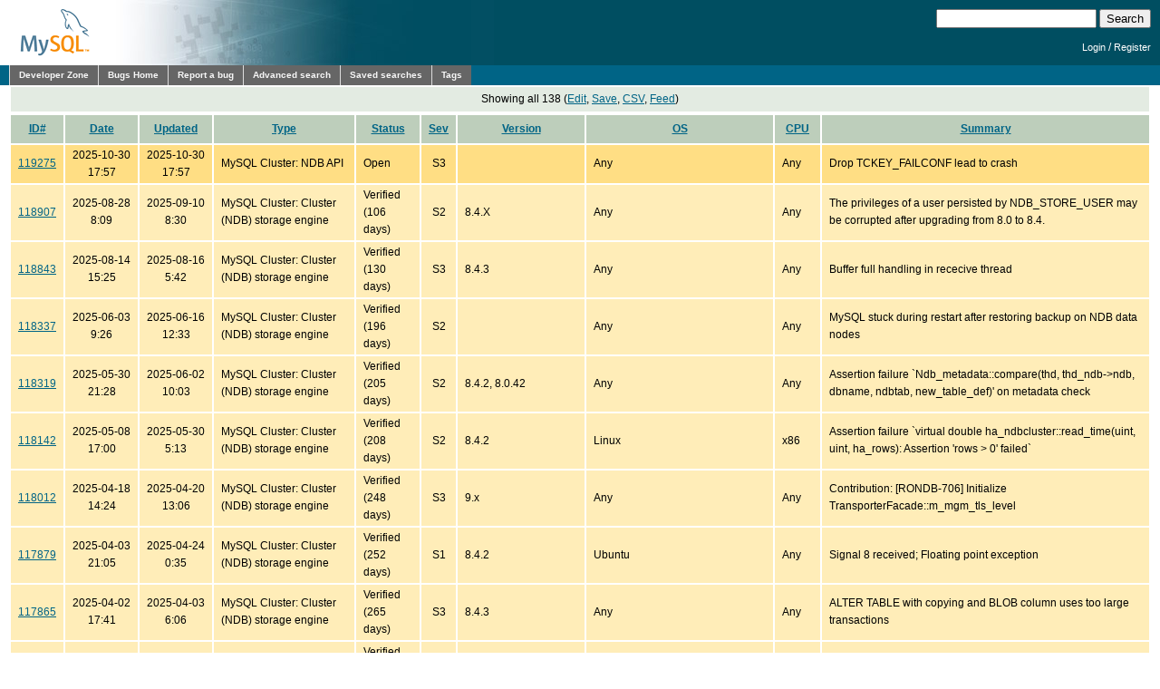

--- FILE ---
content_type: text/html; charset=utf-8
request_url: https://bugs.mysql.com/search.php?cmd=display&bug_type[]=Server%3A+Cluster&bug_type[]=Server%3A+NDBAPI&bug_type[]=Server%3A+ClusterDD&bug_type[]=Server%3A+ClusterRep&bug_type[]=Server%3A+Cluster%2FJ&status[]=Active&os=0&bug_age=0&order_by=id&direction=DESC&priority=all&limit=All&defect_class=all&workaround_viability=all&impact=all&fix_risk=all&fix_effort=all&triageneeded=0
body_size: 14859
content:
<!DOCTYPE html PUBLIC "-//W3C//DTD XHTML 1.0 Transitional//EN"
    "http://www.w3.org/TR/xhtml1/DTD/xhtml1-transitional.dtd">
<html xmlns="http://www.w3.org/1999/xhtml">
<head>
 <meta http-equiv="Content-Type" content="text/html; charset=utf-8" />
 <title>MySQL Bugs: Search</title>
 <link rel="shortcut icon" href="/favicon.ico" />
 <link rel="stylesheet" type="text/css" media="screen" href="/static/screen.css" />
 <link rel="stylesheet" type="text/css" href="/static/chosen/chosen.css" />
 <script type="text/javascript" src="/static/prototype.js"></script>
 <!-- script type="text/javascript" src="/static/chosen/event.simulate.js"></script -->
 <script type="text/javascript" src="/static/scriptaculous.js?load=builder,effects,dragdrop,controls,slider"></script>
<meta name="robots" content="noindex" />

                              <script>!function(e){var n="https://s.go-mpulse.net/boomerang/";if("False"=="True")e.BOOMR_config=e.BOOMR_config||{},e.BOOMR_config.PageParams=e.BOOMR_config.PageParams||{},e.BOOMR_config.PageParams.pci=!0,n="https://s2.go-mpulse.net/boomerang/";if(window.BOOMR_API_key="E6BB6-B37B4-898B7-F97BA-BBCDB",function(){function e(){if(!o){var e=document.createElement("script");e.id="boomr-scr-as",e.src=window.BOOMR.url,e.async=!0,i.parentNode.appendChild(e),o=!0}}function t(e){o=!0;var n,t,a,r,d=document,O=window;if(window.BOOMR.snippetMethod=e?"if":"i",t=function(e,n){var t=d.createElement("script");t.id=n||"boomr-if-as",t.src=window.BOOMR.url,BOOMR_lstart=(new Date).getTime(),e=e||d.body,e.appendChild(t)},!window.addEventListener&&window.attachEvent&&navigator.userAgent.match(/MSIE [67]\./))return window.BOOMR.snippetMethod="s",void t(i.parentNode,"boomr-async");a=document.createElement("IFRAME"),a.src="about:blank",a.title="",a.role="presentation",a.loading="eager",r=(a.frameElement||a).style,r.width=0,r.height=0,r.border=0,r.display="none",i.parentNode.appendChild(a);try{O=a.contentWindow,d=O.document.open()}catch(_){n=document.domain,a.src="javascript:var d=document.open();d.domain='"+n+"';void(0);",O=a.contentWindow,d=O.document.open()}if(n)d._boomrl=function(){this.domain=n,t()},d.write("<bo"+"dy onload='document._boomrl();'>");else if(O._boomrl=function(){t()},O.addEventListener)O.addEventListener("load",O._boomrl,!1);else if(O.attachEvent)O.attachEvent("onload",O._boomrl);d.close()}function a(e){window.BOOMR_onload=e&&e.timeStamp||(new Date).getTime()}if(!window.BOOMR||!window.BOOMR.version&&!window.BOOMR.snippetExecuted){window.BOOMR=window.BOOMR||{},window.BOOMR.snippetStart=(new Date).getTime(),window.BOOMR.snippetExecuted=!0,window.BOOMR.snippetVersion=12,window.BOOMR.url=n+"E6BB6-B37B4-898B7-F97BA-BBCDB";var i=document.currentScript||document.getElementsByTagName("script")[0],o=!1,r=document.createElement("link");if(r.relList&&"function"==typeof r.relList.supports&&r.relList.supports("preload")&&"as"in r)window.BOOMR.snippetMethod="p",r.href=window.BOOMR.url,r.rel="preload",r.as="script",r.addEventListener("load",e),r.addEventListener("error",function(){t(!0)}),setTimeout(function(){if(!o)t(!0)},3e3),BOOMR_lstart=(new Date).getTime(),i.parentNode.appendChild(r);else t(!1);if(window.addEventListener)window.addEventListener("load",a,!1);else if(window.attachEvent)window.attachEvent("onload",a)}}(),"".length>0)if(e&&"performance"in e&&e.performance&&"function"==typeof e.performance.setResourceTimingBufferSize)e.performance.setResourceTimingBufferSize();!function(){if(BOOMR=e.BOOMR||{},BOOMR.plugins=BOOMR.plugins||{},!BOOMR.plugins.AK){var n=""=="true"?1:0,t="",a="aoe3bsaxhvvoq2klppza-f-f1ec58e49-clientnsv4-s.akamaihd.net",i="false"=="true"?2:1,o={"ak.v":"39","ak.cp":"1334304","ak.ai":parseInt("802521",10),"ak.ol":"0","ak.cr":10,"ak.ipv":4,"ak.proto":"h2","ak.rid":"2d7c3975","ak.r":45721,"ak.a2":n,"ak.m":"dscx","ak.n":"essl","ak.bpcip":"3.137.176.0","ak.cport":33538,"ak.gh":"23.33.25.18","ak.quicv":"","ak.tlsv":"tls1.3","ak.0rtt":"","ak.0rtt.ed":"","ak.csrc":"-","ak.acc":"","ak.t":"1766554610","ak.ak":"hOBiQwZUYzCg5VSAfCLimQ==xI45Kps8KsZHRmizZm8A2kEomumDjwk1wm+7PzXAmPqFDlLGzfAQgPVnP/xGukVqTm8rZSfSxmEo7Xw55zFsn6P6ljV0vUTXXFADrH/DXwTeDNCD2eZr9l3eGD1wTfwqQQc43ARVI1UByU+14GfuGSOhZLEKc6a+vscma1j8EX/0OVSNXm3oDb1c42lhKrv6dWew0fqbHmlTkPskJQB5m9eWomS3rHwCWjCeKQApu/RzO3tsjiJLz0MzJZbvmIwntWxFpQILwozBsw/t+UDm2PGYqUJl0Y49FOjF5n7NLvxLodNL4S7f/E3NxHmiwpcGDBra4vjqSAqF14CQ9GNYvQVJt0QUW8pWhzBCE8efJVN0tk9EJcZjRiTn072qBkvNmkNONJ4glwpC0y/YCO3r/jsMSvK3xbU+qBSyg4XcKEc=","ak.pv":"16","ak.dpoabenc":"","ak.tf":i};if(""!==t)o["ak.ruds"]=t;var r={i:!1,av:function(n){var t="http.initiator";if(n&&(!n[t]||"spa_hard"===n[t]))o["ak.feo"]=void 0!==e.aFeoApplied?1:0,BOOMR.addVar(o)},rv:function(){var e=["ak.bpcip","ak.cport","ak.cr","ak.csrc","ak.gh","ak.ipv","ak.m","ak.n","ak.ol","ak.proto","ak.quicv","ak.tlsv","ak.0rtt","ak.0rtt.ed","ak.r","ak.acc","ak.t","ak.tf"];BOOMR.removeVar(e)}};BOOMR.plugins.AK={akVars:o,akDNSPreFetchDomain:a,init:function(){if(!r.i){var e=BOOMR.subscribe;e("before_beacon",r.av,null,null),e("onbeacon",r.rv,null,null),r.i=!0}return this},is_complete:function(){return!0}}}}()}(window);</script></head>

<body class="dev bugs">
<div id="header">
 <div id="logo"><a href="http://dev.mysql.com/"><img src="/images/mysql_100x52-64.gif" width="100" height="52" border="0" alt="MySQL" /></a></div>
 <div id="searchandlogin">
  <div id="searchbox">
   <form action="/search.php" method="get">
    <input class="frm" type="text" name="search_for" size="20" maxlength="255" />
    <input class="submit2" type="submit" value="Search" />
   </form>
  </div>
  <div id="login">

   <p class="s"><a href="https://dev.mysql.com/auth/login/?dest=http%3A%2F%2Fbugs.mysql.com%2Fsearch.php%3Fcmd%3Ddisplay%26bug_type%5B%5D%3DServer%253A%2BCluster%26bug_type%5B%5D%3DServer%253A%2BNDBAPI%26bug_type%5B%5D%3DServer%253A%2BClusterDD%26bug_type%5B%5D%3DServer%253A%2BClusterRep%26bug_type%5B%5D%3DServer%253A%2BCluster%252FJ%26status%5B%5D%3DActive%26os%3D0%26bug_age%3D0%26order_by%3Did%26direction%3DDESC%26priority%3Dall%26limit%3DAll%26defect_class%3Dall%26workaround_viability%3Dall%26impact%3Dall%26fix_risk%3Dall%26fix_effort%3Dall%26triageneeded%3D0">Login</a> /
   <a href="https://dev.mysql.com/auth/register/">Register</a></p>
  </div>
 </div>
</div>
<div id="nav">
 <ul>
  <li><a href="http://dev.mysql.com/">Developer Zone</a></li>
  <li><a href="/">Bugs Home</a></li>
   <li><a href="/report.php">Report a bug</a></li>
  <li><a href="/search.php">Advanced search</a></li>
  <li><a href="/search-saved.php">Saved searches</a></li>
  <li><a href="/tags.php">Tags</a></li>
 </ul>
</div>

<br clear="both" />

<div id="content">
<table class="buglisttop" border="0" cellspacing="0" cellpadding="0">
<tr><td colspan="8" align="center">Showing all 138 (<a href="/search.php?bug_type[]=Server%3A+Cluster&amp;bug_type[]=Server%3A+NDBAPI&amp;bug_type[]=Server%3A+ClusterDD&amp;bug_type[]=Server%3A+ClusterRep&amp;bug_type[]=Server%3A+Cluster%2FJ&amp;status[]=Active&amp;os=0&amp;bug_age=0&amp;order_by=id&amp;direction=DESC&amp;priority=all&amp;limit=All&amp;mine=0&amp;defect_class=all&amp;workaround_viability=all&amp;impact=all&amp;fix_risk=all&amp;fix_effort=all&amp;triageneeded=0">Edit</a>, <a href="/search-save.php?bug_type[]=Server%3A+Cluster&amp;bug_type[]=Server%3A+NDBAPI&amp;bug_type[]=Server%3A+ClusterDD&amp;bug_type[]=Server%3A+ClusterRep&amp;bug_type[]=Server%3A+Cluster%2FJ&amp;status[]=Active&amp;os=0&amp;bug_age=0&amp;order_by=id&amp;direction=DESC&amp;priority=all&amp;limit=All&amp;mine=0&amp;defect_class=all&amp;workaround_viability=all&amp;impact=all&amp;fix_risk=all&amp;fix_effort=all&amp;triageneeded=0">Save</a>, <a href="/search-csv.php?bug_type[]=Server%3A+Cluster&amp;bug_type[]=Server%3A+NDBAPI&amp;bug_type[]=Server%3A+ClusterDD&amp;bug_type[]=Server%3A+ClusterRep&amp;bug_type[]=Server%3A+Cluster%2FJ&amp;status[]=Active&amp;os=0&amp;bug_age=0&amp;order_by=id&amp;direction=DESC&amp;priority=all&amp;limit=All&amp;mine=0&amp;defect_class=all&amp;workaround_viability=all&amp;impact=all&amp;fix_risk=all&amp;fix_effort=all&amp;triageneeded=0">CSV</a>, <a href="/rss.php?bug_type[]=Server%3A+Cluster&amp;bug_type[]=Server%3A+NDBAPI&amp;bug_type[]=Server%3A+ClusterDD&amp;bug_type[]=Server%3A+ClusterRep&amp;bug_type[]=Server%3A+Cluster%2FJ&amp;status[]=Active&amp;os=0&amp;bug_age=0&amp;order_by=id&amp;direction=DESC&amp;priority=all&amp;limit=All&amp;mine=0&amp;defect_class=all&amp;workaround_viability=all&amp;impact=all&amp;fix_risk=all&amp;fix_effort=all&amp;triageneeded=0">Feed</a>)</td></tr>
</table>
<table cellspacing="2" cellpadding="0" border="0" summary="bugs" class="buglist">
 <tr>
  <th><a href="/search.php?cmd=display&amp;bug_type[]=Server%3A+Cluster&amp;bug_type[]=Server%3A+NDBAPI&amp;bug_type[]=Server%3A+ClusterDD&amp;bug_type[]=Server%3A+ClusterRep&amp;bug_type[]=Server%3A+Cluster%2FJ&amp;status[]=Active&amp;os=0&amp;bug_age=0&amp;order_by=id&amp;direction=DESC&amp;priority=all&amp;limit=All&amp;mine=0&amp;defect_class=all&amp;workaround_viability=all&amp;impact=all&amp;fix_risk=all&amp;fix_effort=all&amp;triageneeded=0&amp;reorder_by=id">ID#</a></th>
  <th><a href="/search.php?cmd=display&amp;bug_type[]=Server%3A+Cluster&amp;bug_type[]=Server%3A+NDBAPI&amp;bug_type[]=Server%3A+ClusterDD&amp;bug_type[]=Server%3A+ClusterRep&amp;bug_type[]=Server%3A+Cluster%2FJ&amp;status[]=Active&amp;os=0&amp;bug_age=0&amp;order_by=id&amp;direction=DESC&amp;priority=all&amp;limit=All&amp;mine=0&amp;defect_class=all&amp;workaround_viability=all&amp;impact=all&amp;fix_risk=all&amp;fix_effort=all&amp;triageneeded=0&amp;reorder_by=date">Date</a></th>
  <th><a href="/search.php?cmd=display&amp;bug_type[]=Server%3A+Cluster&amp;bug_type[]=Server%3A+NDBAPI&amp;bug_type[]=Server%3A+ClusterDD&amp;bug_type[]=Server%3A+ClusterRep&amp;bug_type[]=Server%3A+Cluster%2FJ&amp;status[]=Active&amp;os=0&amp;bug_age=0&amp;order_by=id&amp;direction=DESC&amp;priority=all&amp;limit=All&amp;mine=0&amp;defect_class=all&amp;workaround_viability=all&amp;impact=all&amp;fix_risk=all&amp;fix_effort=all&amp;triageneeded=0&amp;reorder_by=mtime">Updated</a></th>
  <th><a href="/search.php?cmd=display&amp;bug_type[]=Server%3A+Cluster&amp;bug_type[]=Server%3A+NDBAPI&amp;bug_type[]=Server%3A+ClusterDD&amp;bug_type[]=Server%3A+ClusterRep&amp;bug_type[]=Server%3A+Cluster%2FJ&amp;status[]=Active&amp;os=0&amp;bug_age=0&amp;order_by=id&amp;direction=DESC&amp;priority=all&amp;limit=All&amp;mine=0&amp;defect_class=all&amp;workaround_viability=all&amp;impact=all&amp;fix_risk=all&amp;fix_effort=all&amp;triageneeded=0&amp;reorder_by=bug_type">Type</a></th>
  <th><a href="/search.php?cmd=display&amp;bug_type[]=Server%3A+Cluster&amp;bug_type[]=Server%3A+NDBAPI&amp;bug_type[]=Server%3A+ClusterDD&amp;bug_type[]=Server%3A+ClusterRep&amp;bug_type[]=Server%3A+Cluster%2FJ&amp;status[]=Active&amp;os=0&amp;bug_age=0&amp;order_by=id&amp;direction=DESC&amp;priority=all&amp;limit=All&amp;mine=0&amp;defect_class=all&amp;workaround_viability=all&amp;impact=all&amp;fix_risk=all&amp;fix_effort=all&amp;triageneeded=0&amp;reorder_by=status">Status</a></th>
  <th><a href="/search.php?cmd=display&amp;bug_type[]=Server%3A+Cluster&amp;bug_type[]=Server%3A+NDBAPI&amp;bug_type[]=Server%3A+ClusterDD&amp;bug_type[]=Server%3A+ClusterRep&amp;bug_type[]=Server%3A+Cluster%2FJ&amp;status[]=Active&amp;os=0&amp;bug_age=0&amp;order_by=id&amp;direction=DESC&amp;priority=all&amp;limit=All&amp;mine=0&amp;defect_class=all&amp;workaround_viability=all&amp;impact=all&amp;fix_risk=all&amp;fix_effort=all&amp;triageneeded=0&amp;reorder_by=severity" title="Severity">Sev</a></th>
  <th><a href="/search.php?cmd=display&amp;bug_type[]=Server%3A+Cluster&amp;bug_type[]=Server%3A+NDBAPI&amp;bug_type[]=Server%3A+ClusterDD&amp;bug_type[]=Server%3A+ClusterRep&amp;bug_type[]=Server%3A+Cluster%2FJ&amp;status[]=Active&amp;os=0&amp;bug_age=0&amp;order_by=id&amp;direction=DESC&amp;priority=all&amp;limit=All&amp;mine=0&amp;defect_class=all&amp;workaround_viability=all&amp;impact=all&amp;fix_risk=all&amp;fix_effort=all&amp;triageneeded=0&amp;reorder_by=php_version">Version</a></th>
  <th><a href="/search.php?cmd=display&amp;bug_type[]=Server%3A+Cluster&amp;bug_type[]=Server%3A+NDBAPI&amp;bug_type[]=Server%3A+ClusterDD&amp;bug_type[]=Server%3A+ClusterRep&amp;bug_type[]=Server%3A+Cluster%2FJ&amp;status[]=Active&amp;os=0&amp;bug_age=0&amp;order_by=id&amp;direction=DESC&amp;priority=all&amp;limit=All&amp;mine=0&amp;defect_class=all&amp;workaround_viability=all&amp;impact=all&amp;fix_risk=all&amp;fix_effort=all&amp;triageneeded=0&amp;reorder_by=os">OS</a></th>
  <th><a href="/search.php?cmd=display&amp;bug_type[]=Server%3A+Cluster&amp;bug_type[]=Server%3A+NDBAPI&amp;bug_type[]=Server%3A+ClusterDD&amp;bug_type[]=Server%3A+ClusterRep&amp;bug_type[]=Server%3A+Cluster%2FJ&amp;status[]=Active&amp;os=0&amp;bug_age=0&amp;order_by=id&amp;direction=DESC&amp;priority=all&amp;limit=All&amp;mine=0&amp;defect_class=all&amp;workaround_viability=all&amp;impact=all&amp;fix_risk=all&amp;fix_effort=all&amp;triageneeded=0&amp;reorder_by=cpu_arch">CPU</a></th>
  <th><a href="/search.php?cmd=display&amp;bug_type[]=Server%3A+Cluster&amp;bug_type[]=Server%3A+NDBAPI&amp;bug_type[]=Server%3A+ClusterDD&amp;bug_type[]=Server%3A+ClusterRep&amp;bug_type[]=Server%3A+Cluster%2FJ&amp;status[]=Active&amp;os=0&amp;bug_age=0&amp;order_by=id&amp;direction=DESC&amp;priority=all&amp;limit=All&amp;mine=0&amp;defect_class=all&amp;workaround_viability=all&amp;impact=all&amp;fix_risk=all&amp;fix_effort=all&amp;triageneeded=0&amp;reorder_by=sdesc">Summary</a></th>
 </tr>
<tr class="open"><td class="id" align="center"><a href="bug.php?id=119275">119275</a></td><td align="center" nowrap="nowrap">2025-10-30<br />17:57</td><td align="center" nowrap="nowrap">2025-10-30<br />17:57</td><td>MySQL Cluster: NDB API</td><td>Open</td><td align="center"><span title="S3 (Non-critical)">S3</span></td><td></td><td>Any</td><td>Any</td><td>Drop TCKEY_FAILCONF lead to crash</td>
</tr>
<tr class="verified"><td class="id" align="center"><a href="bug.php?id=118907">118907</a></td><td align="center" nowrap="nowrap">2025-08-28<br />8:09</td><td align="center" nowrap="nowrap">2025-09-10<br />8:30</td><td>MySQL Cluster: Cluster (NDB) storage engine</td><td>Verified<br>(106 days)</td><td align="center"><span title="S2 (Serious)">S2</span></td><td>8.4.X</td><td>Any</td><td>Any</td><td>The privileges of a user persisted by NDB_STORE_USER may be corrupted after upgrading from 8.0 to 8.4.</td>
</tr>
<tr class="verified"><td class="id" align="center"><a href="bug.php?id=118843">118843</a></td><td align="center" nowrap="nowrap">2025-08-14<br />15:25</td><td align="center" nowrap="nowrap">2025-08-16<br />5:42</td><td>MySQL Cluster: Cluster (NDB) storage engine</td><td>Verified<br>(130 days)</td><td align="center"><span title="S3 (Non-critical)">S3</span></td><td>8.4.3</td><td>Any</td><td>Any</td><td>Buffer full handling in rececive thread</td>
</tr>
<tr class="verified"><td class="id" align="center"><a href="bug.php?id=118337">118337</a></td><td align="center" nowrap="nowrap">2025-06-03<br />9:26</td><td align="center" nowrap="nowrap">2025-06-16<br />12:33</td><td>MySQL Cluster: Cluster (NDB) storage engine</td><td>Verified<br>(196 days)</td><td align="center"><span title="S2 (Serious)">S2</span></td><td></td><td>Any</td><td>Any</td><td>MySQL stuck during restart after restoring backup on NDB data nodes</td>
</tr>
<tr class="verified"><td class="id" align="center"><a href="bug.php?id=118319">118319</a></td><td align="center" nowrap="nowrap">2025-05-30<br />21:28</td><td align="center" nowrap="nowrap">2025-06-02<br />10:03</td><td>MySQL Cluster: Cluster (NDB) storage engine</td><td>Verified<br>(205 days)</td><td align="center"><span title="S2 (Serious)">S2</span></td><td>8.4.2, 8.0.42</td><td>Any</td><td>Any</td><td>Assertion failure `Ndb_metadata::compare(thd, thd_ndb-&gt;ndb, dbname, ndbtab, new_table_def)&#039; on metadata check</td>
</tr>
<tr class="verified"><td class="id" align="center"><a href="bug.php?id=118142">118142</a></td><td align="center" nowrap="nowrap">2025-05-08<br />17:00</td><td align="center" nowrap="nowrap">2025-05-30<br />5:13</td><td>MySQL Cluster: Cluster (NDB) storage engine</td><td>Verified<br>(208 days)</td><td align="center"><span title="S2 (Serious)">S2</span></td><td>8.4.2</td><td>Linux</td><td>x86</td><td>Assertion failure `virtual double ha_ndbcluster::read_time(uint, uint, ha_rows): Assertion &#039;rows &gt; 0&#039; failed`</td>
</tr>
<tr class="verified"><td class="id" align="center"><a href="bug.php?id=118012">118012</a></td><td align="center" nowrap="nowrap">2025-04-18<br />14:24</td><td align="center" nowrap="nowrap">2025-04-20<br />13:06</td><td>MySQL Cluster: Cluster (NDB) storage engine</td><td>Verified<br>(248 days)</td><td align="center"><span title="S3 (Non-critical)">S3</span></td><td>9.x</td><td>Any</td><td>Any</td><td>Contribution: [RONDB-706] Initialize TransporterFacade::m_mgm_tls_level</td>
</tr>
<tr class="verified"><td class="id" align="center"><a href="bug.php?id=117879">117879</a></td><td align="center" nowrap="nowrap">2025-04-03<br />21:05</td><td align="center" nowrap="nowrap">2025-04-24<br />0:35</td><td>MySQL Cluster: Cluster (NDB) storage engine</td><td>Verified<br>(252 days)</td><td align="center"><span title="S1 (Critical)">S1</span></td><td>8.4.2</td><td>Ubuntu</td><td>Any</td><td>Signal 8 received; Floating point exception</td>
</tr>
<tr class="verified"><td class="id" align="center"><a href="bug.php?id=117865">117865</a></td><td align="center" nowrap="nowrap">2025-04-02<br />17:41</td><td align="center" nowrap="nowrap">2025-04-03<br />6:06</td><td>MySQL Cluster: Cluster (NDB) storage engine</td><td>Verified<br>(265 days)</td><td align="center"><span title="S3 (Non-critical)">S3</span></td><td>8.4.3</td><td>Any</td><td>Any</td><td>ALTER TABLE with copying and BLOB column uses too large transactions</td>
</tr>
<tr class="verified"><td class="id" align="center"><a href="bug.php?id=117652">117652</a></td><td align="center" nowrap="nowrap">2025-03-09<br />20:23</td><td align="center" nowrap="nowrap">2025-03-12<br />16:10</td><td>MySQL Cluster: Cluster (NDB) storage engine</td><td>Verified<br>(287 days)</td><td align="center"><span title="S2 (Serious)">S2</span></td><td>8.4.2</td><td>Any</td><td>Any</td><td>Assertion failure: NDB_SHARE::~NDB_SHARE(): Assertion `index_stat_list == nullptr&#039; failed</td>
</tr>
<tr class="verified"><td class="id" align="center"><a href="bug.php?id=117406">117406</a></td><td align="center" nowrap="nowrap">2025-02-06<br />21:20</td><td align="center" nowrap="nowrap">2025-02-07<br />4:59</td><td>MySQL Cluster: Cluster (NDB) storage engine</td><td>Verified<br>(320 days)</td><td align="center"><span title="S3 (Non-critical)">S3</span></td><td>8.4.3</td><td>Any</td><td>Any</td><td>Order of SYNC_EXTENT_PAGES_REQ and UNDO_LOCAL_LCP_FIRST</td>
</tr>
<tr class="verified"><td class="id" align="center"><a href="bug.php?id=117405">117405</a></td><td align="center" nowrap="nowrap">2025-02-06<br />21:06</td><td align="center" nowrap="nowrap">2025-02-07<br />4:59</td><td>MySQL Cluster: Cluster (NDB) storage engine</td><td>Verified<br>(320 days)</td><td align="center"><span title="S1 (Critical)">S1</span></td><td>8.4.3</td><td>Any</td><td>Any</td><td>Selecting current UNDO log during recovery can choose incorrectly</td>
</tr>
<tr class="verified"><td class="id" align="center"><a href="bug.php?id=117284">117284</a></td><td align="center" nowrap="nowrap">2025-01-23<br />17:18</td><td align="center" nowrap="nowrap">2025-01-24<br />10:34</td><td>MySQL Cluster: Cluster (NDB) storage engine</td><td>Verified<br>(334 days)</td><td align="center"><span title="S3 (Non-critical)">S3</span></td><td>8.4.4</td><td>Any</td><td>Any</td><td>Multi trp setup hangs leading to GCP stop</td>
</tr>
<tr class="verified"><td class="id" align="center"><a href="bug.php?id=117209">117209</a></td><td align="center" nowrap="nowrap">2025-01-15<br />12:20</td><td align="center" nowrap="nowrap">2025-01-15<br />12:42</td><td>MySQL Cluster: Cluster (NDB) storage engine</td><td>Verified<br>(343 days)</td><td align="center"><span title="S3 (Non-critical)">S3</span></td><td>8.4.3</td><td>Any</td><td>Any</td><td>Racce condition on m_copy_started_state in starting node</td>
</tr>
<tr class="verified"><td class="id" align="center"><a href="bug.php?id=116978">116978</a></td><td align="center" nowrap="nowrap">2024-12-14<br />11:56</td><td align="center" nowrap="nowrap">2024-12-14<br />12:45</td><td>MySQL Cluster: Cluster (NDB) storage engine</td><td>Verified<br>(375 days)</td><td align="center"><span title="S3 (Non-critical)">S3</span></td><td>8.0.34</td><td>Any</td><td>Any</td><td>Global schema lock deadlock avoidance</td>
</tr>
<tr class="verified"><td class="id" align="center"><a href="bug.php?id=116887">116887</a></td><td align="center" nowrap="nowrap">2024-12-06<br />0:13</td><td align="center" nowrap="nowrap">2024-12-06<br />5:49</td><td>MySQL Cluster: Cluster (NDB) storage engine</td><td>Verified<br>(383 days)</td><td align="center"><span title="S3 (Non-critical)">S3</span></td><td>8.0.34</td><td>Any</td><td>Any</td><td>adjusted_group set on stack variable instead of on object</td>
</tr>
<tr class="verified"><td class="id" align="center"><a href="bug.php?id=116607">116607</a></td><td align="center" nowrap="nowrap">2024-11-10<br />7:30</td><td align="center" nowrap="nowrap">2024-11-18<br />16:09</td><td>MySQL Cluster: Cluster (NDB) storage engine</td><td>Verified<br>(407 days)</td><td align="center"><span title="S5 (Performance)">S5</span></td><td>8.4.2</td><td>Linux</td><td>Any</td><td>Unnecessary epoll_wait when a socket is closed</td>
</tr>
<tr class="verified"><td class="id" align="center"><a href="bug.php?id=116509">116509</a></td><td align="center" nowrap="nowrap">2024-10-30<br />16:00</td><td align="center" nowrap="nowrap">2024-11-28<br />14:27</td><td>MySQL Cluster: Cluster (NDB) storage engine</td><td>Verified<br>(391 days)</td><td align="center"><span title="S3 (Non-critical)">S3</span></td><td>8.0.40-cluster MySQL Cluster Community S</td><td>Any</td><td>Any</td><td>Temporary error, restart node in NDB cluster</td>
</tr>
<tr class="verified"><td class="id" align="center"><a href="bug.php?id=116349">116349</a></td><td align="center" nowrap="nowrap">2024-10-14<br />0:12</td><td align="center" nowrap="nowrap">2024-10-24<br />10:49</td><td>MySQL Cluster: Cluster (NDB) storage engine</td><td>Verified<br>(426 days)</td><td align="center"><span title="S3 (Non-critical)">S3</span></td><td>8.0.35-cluster MySQL Cluster Community S</td><td>Any</td><td>Any</td><td>Sync crash in NDB cluster</td>
</tr>
<tr class="verified"><td class="id" align="center"><a href="bug.php?id=116216">116216</a></td><td align="center" nowrap="nowrap">2024-09-25<br />1:43</td><td align="center" nowrap="nowrap">2024-09-28<br />18:08</td><td>MySQL Cluster: Cluster/J</td><td>Verified<br>(455 days)</td><td align="center"><span title="S2 (Serious)">S2</span></td><td>8.0.35-cluster MySQL Cluster Community S</td><td>Any</td><td>Any</td><td>restart bug in mysql NDB cluster</td>
</tr>
<tr class="verified"><td class="id" align="center"><a href="bug.php?id=115744">115744</a></td><td align="center" nowrap="nowrap">2024-08-01<br />12:26</td><td align="center" nowrap="nowrap">2024-08-11<br />2:31</td><td>MySQL Cluster: Cluster (NDB) storage engine</td><td>Verified<br>(500 days)</td><td align="center"><span title="S2 (Serious)">S2</span></td><td>8.0.39</td><td>Ubuntu (24.04)</td><td>x86</td><td>UseSHM=true fails NDB Cluster</td>
</tr>
<tr class="verified"><td class="id" align="center"><a href="bug.php?id=115684">115684</a></td><td align="center" nowrap="nowrap">2024-07-24<br />19:33</td><td align="center" nowrap="nowrap">2024-12-04<br />9:49</td><td>MySQL Cluster: Cluster (NDB) storage engine</td><td>Verified<br>(385 days)</td><td align="center"><span title="S3 (Non-critical)">S3</span></td><td></td><td>Any</td><td>Any</td><td>Contribution: A log record can span 3 log pages</td>
</tr>
<tr class="verified"><td class="id" align="center"><a href="bug.php?id=115614">115614</a></td><td align="center" nowrap="nowrap">2024-07-16<br />22:56</td><td align="center" nowrap="nowrap">2024-07-17<br />7:05</td><td>MySQL Cluster: Cluster (NDB) storage engine</td><td>Verified<br>(525 days)</td><td align="center"><span title="S3 (Non-critical)">S3</span></td><td></td><td>Any</td><td>Any</td><td>Contribution: Latency glitch fix</td>
</tr>
<tr class="verified"><td class="id" align="center"><a href="bug.php?id=114777">114777</a></td><td align="center" nowrap="nowrap">2024-04-25<br />7:09</td><td align="center" nowrap="nowrap">2024-05-08<br />10:47</td><td>MySQL Cluster: Cluster (NDB) storage engine</td><td>Verified<br>(595 days)</td><td align="center"><span title="S2 (Serious)">S2</span></td><td>8.0.35-cluster MySQL Cluster Community S</td><td>Any (20.04)</td><td>Any</td><td>lost connection in MySQL NDB cluster</td>
</tr>
<tr class="verified"><td class="id" align="center"><a href="bug.php?id=114516">114516</a></td><td align="center" nowrap="nowrap">2024-03-30<br />20:23</td><td align="center" nowrap="nowrap">2024-04-09<br />14:51</td><td>MySQL Cluster: Cluster (NDB) storage engine</td><td>Verified<br>(630 days)</td><td align="center"><span title="S1 (Critical)">S1</span></td><td>8.0.31</td><td>Any</td><td>x86</td><td>ndbmtd with useSHM failing with Signal 6 received; Aborted</td>
</tr>
<tr class="verified"><td class="id" align="center"><a href="bug.php?id=114464">114464</a></td><td align="center" nowrap="nowrap">2024-03-23<br />10:57</td><td align="center" nowrap="nowrap">2024-05-13<br />18:17</td><td>MySQL Cluster: Cluster (NDB) storage engine</td><td>Verified<br>(631 days)</td><td align="center"><span title="S3 (Non-critical)">S3</span></td><td>8.0.35-cluster MySQL Cluster Community S</td><td>Any (20.04)</td><td>Any</td><td>hang bug in mysql NDB cluster</td>
</tr>
<tr class="verified"><td class="id" align="center"><a href="bug.php?id=112401">112401</a></td><td align="center" nowrap="nowrap">2023-09-20<br />18:44</td><td align="center" nowrap="nowrap">2023-09-22<br />23:47</td><td>MySQL Cluster: Cluster (NDB) storage engine</td><td>Verified<br>(824 days)</td><td align="center"><span title="S3 (Non-critical)">S3</span></td><td>8.0.34</td><td>Any</td><td>Any</td><td>Node group assumed to start from 0</td>
</tr>
<tr class="verified"><td class="id" align="center"><a href="bug.php?id=112400">112400</a></td><td align="center" nowrap="nowrap">2023-09-20<br />17:18</td><td align="center" nowrap="nowrap">2023-09-25<br />3:58</td><td>MySQL Cluster: Cluster (NDB) storage engine</td><td>Verified<br>(821 days)</td><td align="center"><span title="S3 (Non-critical)">S3</span></td><td>8.0.34</td><td>Any</td><td>Any</td><td>Reading non-readable node</td>
</tr>
<tr class="verified"><td class="id" align="center"><a href="bug.php?id=112391">112391</a></td><td align="center" nowrap="nowrap">2023-09-20<br />9:18</td><td align="center" nowrap="nowrap">2023-09-22<br />23:45</td><td>MySQL Cluster: Cluster (NDB) storage engine</td><td>Verified<br>(826 days)</td><td align="center"><span title="S3 (Non-critical)">S3</span></td><td>8.0.34</td><td>Any</td><td>Any</td><td>Faulty ndbassert in DblqhMain.cpp</td>
</tr>
<tr class="verified"><td class="id" align="center"><a href="bug.php?id=111932">111932</a></td><td align="center" nowrap="nowrap">2023-07-31<br />23:29</td><td align="center" nowrap="nowrap">2023-08-01<br />5:52</td><td>MySQL Cluster: Cluster (NDB) storage engine</td><td>Verified<br>(876 days)</td><td align="center"><span title="S3 (Non-critical)">S3</span></td><td>8.0.23</td><td>Any</td><td>Any</td><td>Scans of multi ranges can lose fragment locks for second and onwards ranges</td>
</tr>
<tr class="verified"><td class="id" align="center"><a href="bug.php?id=111434">111434</a></td><td align="center" nowrap="nowrap">2023-06-15<br />9:55</td><td align="center" nowrap="nowrap">2023-06-23<br />13:54</td><td>MySQL Cluster: Cluster (NDB) storage engine</td><td>Verified<br>(915 days)</td><td align="center"><span title="S3 (Non-critical)">S3</span></td><td>8.0.23</td><td>Any</td><td>Any</td><td>Runs out of CopyActiveRecord&#039;s during Copy Active phase of node restart</td>
</tr>
<tr class="verified"><td class="id" align="center"><a href="bug.php?id=110951">110951</a></td><td align="center" nowrap="nowrap">2023-05-08<br />15:03</td><td align="center" nowrap="nowrap">2023-05-16<br />13:10</td><td>MySQL Cluster: Cluster (NDB) storage engine</td><td>Verified<br>(961 days)</td><td align="center"><span title="S3 (Non-critical)">S3</span></td><td>8.0</td><td>Any</td><td>Any</td><td>Contribution: CONTRIB_371: Efficient zeroing of UNDO, REDO and tablespace f ...</td>
</tr>
<tr class="verified"><td class="id" align="center"><a href="bug.php?id=110846">110846</a></td><td align="center" nowrap="nowrap">2023-04-27<br />13:48</td><td align="center" nowrap="nowrap">2023-05-17<br />22:31</td><td>MySQL Cluster: Cluster (NDB) storage engine</td><td>Verified<br>(958 days)</td><td align="center"><span title="S2 (Serious)">S2</span></td><td>8.0.33</td><td>Red Hat (8.2)</td><td>x86</td><td>NDBD node shutdown forced by error 2334 - Job Buffer Full</td>
</tr>
<tr class="verified"><td class="id" align="center"><a href="bug.php?id=110785">110785</a></td><td align="center" nowrap="nowrap">2023-04-24<br />16:43</td><td align="center" nowrap="nowrap">2023-04-26<br />15:55</td><td>MySQL Cluster: Cluster (NDB) storage engine</td><td>Verified<br>(973 days)</td><td align="center"><span title="S3 (Non-critical)">S3</span></td><td></td><td>Any</td><td>Any</td><td>Wrong docs on implementing replication failover</td>
</tr>
<tr class="verified"><td class="id" align="center"><a href="bug.php?id=110747">110747</a></td><td align="center" nowrap="nowrap">2023-04-20<br />9:31</td><td align="center" nowrap="nowrap">2023-04-25<br />17:12</td><td>MySQL Cluster: Cluster (NDB) storage engine</td><td>Verified<br>(974 days)</td><td align="center"><span title="S3 (Non-critical)">S3</span></td><td>8.0.32</td><td>Any</td><td>Any</td><td>alter table drops trigger from other sql nodes</td>
</tr>
<tr class="verified"><td class="id" align="center"><a href="bug.php?id=109520">109520</a></td><td align="center" nowrap="nowrap">2023-01-03<br />16:55</td><td align="center" nowrap="nowrap">2024-11-05<br />22:54</td><td>MySQL Cluster: Cluster/J</td><td>Verified</td><td align="center"><span title="S3 (Non-critical)">S3</span></td><td></td><td>Any</td><td>Any</td><td>Flatten Cluster/J source tree and update maven support</td>
</tr>
<tr class="verified"><td class="id" align="center"><a href="bug.php?id=109399">109399</a></td><td align="center" nowrap="nowrap">2022-12-15<br />16:13</td><td align="center" nowrap="nowrap">2022-12-16<br />5:52</td><td>MySQL Cluster: Cluster (NDB) storage engine</td><td>Verified<br>(1104 days)</td><td align="center"><span title="S3 (Non-critical)">S3</span></td><td>8.0.31</td><td>Any</td><td>Any</td><td>Table fails to createRecord</td>
</tr>
<tr class="verified"><td class="id" align="center"><a href="bug.php?id=109262">109262</a></td><td align="center" nowrap="nowrap">2022-12-01<br />14:34</td><td align="center" nowrap="nowrap">2022-12-10<br />2:15</td><td>MySQL Cluster: Replication</td><td>Verified<br>(1114 days)</td><td align="center"><span title="S2 (Serious)">S2</span></td><td>8.0.30</td><td>CentOS (centos 7.9.2009)</td><td>x86 (x86-64)</td><td>when communicationStack=mysql,then rebootClusterFromCompleteOutage will hang</td>
</tr>
<tr class="verified"><td class="id" align="center"><a href="bug.php?id=108773">108773</a></td><td align="center" nowrap="nowrap">2022-10-14<br />8:30</td><td align="center" nowrap="nowrap">2022-10-31<br />12:56</td><td>MySQL Cluster: Cluster (NDB) storage engine</td><td>Verified<br>(1164 days)</td><td align="center"><span title="S2 (Serious)">S2</span></td><td>8.0.31</td><td>Linux (Amazon Linux 2022)</td><td>x86 (AWS r6i)</td><td>Query causes mysql to hang at &#039;preparing&#039; and query cannot be stopped.</td>
</tr>
<tr class="verified"><td class="id" align="center"><a href="bug.php?id=107843">107843</a></td><td align="center" nowrap="nowrap">2022-07-12<br />3:13</td><td align="center" nowrap="nowrap">2022-07-14<br />17:07</td><td>MySQL Cluster: Cluster (NDB) storage engine</td><td>Verified<br>(1259 days)</td><td align="center"><span title="S3 (Non-critical)">S3</span></td><td>8.0.29</td><td>Linux (oracle linux7)</td><td>Any</td><td>General error: 1296 Got error 839 &#039;Illegal null attribute&#039; from NDBCLUSTER</td>
</tr>
<tr class="verified"><td class="id" align="center"><a href="bug.php?id=107331">107331</a></td><td align="center" nowrap="nowrap">2022-05-18<br />13:19</td><td align="center" nowrap="nowrap">2022-05-30<br />11:45</td><td>MySQL Cluster: Cluster (NDB) storage engine</td><td>Verified<br>(1316 days)</td><td align="center"><span title="S3 (Non-critical)">S3</span></td><td>8.0.29</td><td>Any</td><td>Any</td><td>Problems around O_DIRECT</td>
</tr>
<tr class="verified"><td class="id" align="center"><a href="bug.php?id=107191">107191</a></td><td align="center" nowrap="nowrap">2022-05-03<br />12:35</td><td align="center" nowrap="nowrap">2022-05-03<br />14:23</td><td>MySQL Cluster: Cluster (NDB) storage engine</td><td>Verified<br>(1331 days)</td><td align="center"><span title="S3 (Non-critical)">S3</span></td><td>8.0.29</td><td>Any</td><td>Any</td><td>Freeing same page twice in SUMA</td>
</tr>
<tr class="verified"><td class="id" align="center"><a href="bug.php?id=106906">106906</a></td><td align="center" nowrap="nowrap">2022-04-04<br />16:11</td><td align="center" nowrap="nowrap">2022-04-05<br />6:04</td><td>MySQL Cluster: Cluster (NDB) storage engine</td><td>Verified<br>(1359 days)</td><td align="center"><span title="S3 (Non-critical)">S3</span></td><td>8.0.23</td><td>Any</td><td>Any</td><td>EnableRedoControl doesn&#039;t work with more LDM threads than Log parts</td>
</tr>
<tr class="verified"><td class="id" align="center"><a href="bug.php?id=106287">106287</a></td><td align="center" nowrap="nowrap">2022-01-26<br />9:15</td><td align="center" nowrap="nowrap">2022-02-17<br />14:34</td><td>MySQL Cluster: Replication</td><td>Verified<br>(1406 days)</td><td align="center"><span title="S3 (Non-critical)">S3</span></td><td>5.7*</td><td>Any</td><td>Any</td><td>SBM reports distorted number when executing a new event after rotate event</td>
</tr>
<tr class="verified"><td class="id" align="center"><a href="bug.php?id=106184">106184</a></td><td align="center" nowrap="nowrap">2022-01-17<br />12:52</td><td align="center" nowrap="nowrap">2022-01-17<br />18:50</td><td>MySQL Cluster: Cluster (NDB) storage engine</td><td>Verified<br>(1437 days)</td><td align="center"><span title="S3 (Non-critical)">S3</span></td><td>8.0.27</td><td>Any</td><td>Any</td><td>Restart with more than 64k extents in a fragment can fail</td>
</tr>
<tr class="verified"><td class="id" align="center"><a href="bug.php?id=106117">106117</a></td><td align="center" nowrap="nowrap">2022-01-08<br />18:15</td><td align="center" nowrap="nowrap">2022-01-17<br />18:48</td><td>MySQL Cluster: Cluster (NDB) storage engine</td><td>Verified<br>(1437 days)</td><td align="center"><span title="S3 (Non-critical)">S3</span></td><td>8.0.27</td><td>Any</td><td>Any</td><td>Crash in resend_bucket in Suma.cpp</td>
</tr>
<tr class="verified"><td class="id" align="center"><a href="bug.php?id=106082">106082</a></td><td align="center" nowrap="nowrap">2022-01-06<br />11:49</td><td align="center" nowrap="nowrap">2022-01-18<br />12:33</td><td>MySQL Cluster: Cluster (NDB) storage engine</td><td>Verified<br>(1436 days)</td><td align="center"><span title="S3 (Non-critical)">S3</span></td><td>8.0.27</td><td>Any</td><td>Any</td><td>Activating auto update of index stats activated bugs</td>
</tr>
<tr class="verified"><td class="id" align="center"><a href="bug.php?id=105954">105954</a></td><td align="center" nowrap="nowrap">2021-12-21<br />19:26</td><td align="center" nowrap="nowrap">2021-12-24<br />12:38</td><td>MySQL Cluster: Cluster (NDB) storage engine</td><td>Verified<br>(1463 days)</td><td align="center"><span title="S3 (Non-critical)">S3</span></td><td>8.0.23-8.0.27</td><td>Any</td><td>Any</td><td>testMgmd -n UnresolvedHosts2 fails on OCI ARM machine</td>
</tr>
<tr class="verified"><td class="id" align="center"><a href="bug.php?id=105932">105932</a></td><td align="center" nowrap="nowrap">2021-12-18<br />18:34</td><td align="center" nowrap="nowrap">2021-12-24<br />12:37</td><td>MySQL Cluster: Cluster (NDB) storage engine</td><td>Verified<br>(1463 days)</td><td align="center"><span title="S3 (Non-critical)">S3</span></td><td>8.0.27</td><td>Any</td><td>Any</td><td>Missed handling of scans at node failure in query threads</td>
</tr>
<tr class="verified"><td class="id" align="center"><a href="bug.php?id=105885">105885</a></td><td align="center" nowrap="nowrap">2021-12-14<br />0:42</td><td align="center" nowrap="nowrap">2021-12-14<br />13:39</td><td>MySQL Cluster: Cluster (NDB) storage engine</td><td>Verified<br>(1471 days)</td><td align="center"><span title="S3 (Non-critical)">S3</span></td><td>8.0.27</td><td>Any</td><td>Any</td><td>Multi row operation mixes can cause crash during node recovery</td>
</tr>
<tr class="verified"><td class="id" align="center"><a href="bug.php?id=105866">105866</a></td><td align="center" nowrap="nowrap">2021-12-10<br />15:20</td><td align="center" nowrap="nowrap">2021-12-13<br />13:04</td><td>MySQL Cluster: Cluster (NDB) storage engine</td><td>Verified<br>(1472 days)</td><td align="center"><span title="S3 (Non-critical)">S3</span></td><td>8.0.27</td><td>Any</td><td>Any</td><td>Failure in testOIBasic -case d</td>
</tr>
<tr class="verified"><td class="id" align="center"><a href="bug.php?id=105799">105799</a></td><td align="center" nowrap="nowrap">2021-12-04<br />12:18</td><td align="center" nowrap="nowrap">2021-12-06<br />6:15</td><td>MySQL Cluster: Cluster (NDB) storage engine</td><td>Verified<br>(1479 days)</td><td align="center"><span title="S3 (Non-critical)">S3</span></td><td>8.0.27</td><td>Any</td><td>Any</td><td>Assistant send threads sometimes need to wake send threads</td>
</tr>
<tr class="verified"><td class="id" align="center"><a href="bug.php?id=105798">105798</a></td><td align="center" nowrap="nowrap">2021-12-04<br />10:59</td><td align="center" nowrap="nowrap">2021-12-04<br />22:03</td><td>MySQL Cluster: Cluster (NDB) storage engine</td><td>Verified<br>(1481 days)</td><td align="center"><span title="S3 (Non-critical)">S3</span></td><td>8.0.27</td><td>Any</td><td>Any</td><td>Multitransporter cause node restart to hang</td>
</tr>
<tr class="verified"><td class="id" align="center"><a href="bug.php?id=105765">105765</a></td><td align="center" nowrap="nowrap">2021-12-01<br />13:47</td><td align="center" nowrap="nowrap">2021-12-02<br />18:17</td><td>MySQL Cluster: Cluster (NDB) storage engine</td><td>Verified<br>(1483 days)</td><td align="center"><span title="S3 (Non-critical)">S3</span></td><td>8.0.27</td><td>Any</td><td>Any</td><td>Completion of scan of previously Dropped tables can cause a crash</td>
</tr>
<tr class="verified"><td class="id" align="center"><a href="bug.php?id=105724">105724</a></td><td align="center" nowrap="nowrap">2021-11-26<br />19:15</td><td align="center" nowrap="nowrap">2021-11-28<br />8:23</td><td>MySQL Cluster: Cluster (NDB) storage engine</td><td>Verified<br>(1487 days)</td><td align="center"><span title="S3 (Non-critical)">S3</span></td><td>8.0.27</td><td>Any</td><td>Any</td><td>LQHKEYREQ races COMMIT signal in COPY_FRAGREQ situations</td>
</tr>
<tr class="verified"><td class="id" align="center"><a href="bug.php?id=105199">105199</a></td><td align="center" nowrap="nowrap">2021-10-13<br />6:41</td><td align="center" nowrap="nowrap">2021-10-19<br />7:49</td><td>MySQL Cluster: Cluster (NDB) storage engine</td><td>Verified<br>(1527 days)</td><td align="center"><span title="S2 (Serious)">S2</span></td><td>7.5.22</td><td>CentOS (7.8.2003)</td><td>x86</td><td>ndbcluster: Tuple corruption detected, exiting</td>
</tr>
<tr class="verified"><td class="id" align="center"><a href="bug.php?id=105131">105131</a></td><td align="center" nowrap="nowrap">2021-10-05<br />10:33</td><td align="center" nowrap="nowrap">2021-10-08<br />15:33</td><td>MySQL Cluster: Cluster (NDB) storage engine</td><td>Verified<br>(1538 days)</td><td align="center"><span title="S3 (Non-critical)">S3</span></td><td>8.0.26</td><td>Any</td><td>Any</td><td>Resend a message on a released subscription</td>
</tr>
<tr class="verified"><td class="id" align="center"><a href="bug.php?id=105125">105125</a></td><td align="center" nowrap="nowrap">2021-10-04<br />16:43</td><td align="center" nowrap="nowrap">2021-10-08<br />15:25</td><td>MySQL Cluster: Cluster (NDB) storage engine</td><td>Verified<br>(1539 days)</td><td align="center"><span title="S3 (Non-critical)">S3</span></td><td>8.0.26</td><td>Any</td><td>Any</td><td>Inconsistency in checks of long signal to query thread</td>
</tr>
<tr class="verified"><td class="id" align="center"><a href="bug.php?id=103621">103621</a></td><td align="center" nowrap="nowrap">2021-05-07<br />9:33</td><td align="center" nowrap="nowrap">2021-05-10<br />10:50</td><td>MySQL Cluster: Cluster (NDB) storage engine</td><td>Verified<br>(1692 days)</td><td align="center"><span title="S3 (Non-critical)">S3</span></td><td>7.5</td><td>Debian (Ubuntu 20.04)</td><td>x86</td><td>Cannot Start MySQL management and data nodes</td>
</tr>
<tr class="verified"><td class="id" align="center"><a href="bug.php?id=103294">103294</a></td><td align="center" nowrap="nowrap">2021-04-12<br />20:42</td><td align="center" nowrap="nowrap">2021-05-10<br />10:59</td><td>MySQL Cluster: Cluster (NDB) storage engine</td><td>Verified<br>(1713 days)</td><td align="center"><span title="S3 (Non-critical)">S3</span></td><td>mysql-5.7.33 ndb-7.6.17</td><td>SUSE</td><td>x86</td><td>TRUNCATE table causes data node to pause starting</td>
</tr>
<tr class="verified"><td class="id" align="center"><a href="bug.php?id=102729">102729</a></td><td align="center" nowrap="nowrap">2021-02-25<br />3:41</td><td align="center" nowrap="nowrap">2021-02-26<br />15:27</td><td>MySQL Cluster: Cluster (NDB) storage engine</td><td>Verified<br>(1762 days)</td><td align="center"><span title="S2 (Serious)">S2</span></td><td>8.0.23</td><td>Any</td><td>Any</td><td>ndb_import can easily hang at errors and at high load</td>
</tr>
<tr class="verified"><td class="id" align="center"><a href="bug.php?id=102713">102713</a></td><td align="center" nowrap="nowrap">2021-02-24<br />0:28</td><td align="center" nowrap="nowrap">2021-02-26<br />17:43</td><td>MySQL Cluster: Cluster (NDB) storage engine</td><td>Verified<br>(1763 days)</td><td align="center"><span title="S2 (Serious)">S2</span></td><td></td><td>Any</td><td>Any</td><td>Queued REDO log record crashes with locked REDO log parts</td>
</tr>
<tr class="verified"><td class="id" align="center"><a href="bug.php?id=98302">98302</a></td><td align="center" nowrap="nowrap">2020-01-21<br />8:02</td><td align="center" nowrap="nowrap">2020-02-06<br />12:59</td><td>MySQL Cluster: Cluster (NDB) storage engine</td><td>Verified<br>(2157 days)</td><td align="center"><span title="S3 (Non-critical)">S3</span></td><td>8.0.19</td><td>MacOS (10.15.2)</td><td>x86</td><td>ndb cluster mysqld can&#039;t run</td>
</tr>
<tr class="verified"><td class="id" align="center"><a href="bug.php?id=98158">98158</a></td><td align="center" nowrap="nowrap">2020-01-08<br />16:06</td><td align="center" nowrap="nowrap">2021-09-07<br />20:41</td><td>MySQL Cluster: Cluster (NDB) storage engine</td><td>Verified</td><td align="center"><span title="S3 (Non-critical)">S3</span></td><td>8.0.20-git</td><td>Any</td><td>Any</td><td>ndb_blob_tool --help output missing</td>
</tr>
<tr class="verified"><td class="id" align="center"><a href="bug.php?id=96735">96735</a></td><td align="center" nowrap="nowrap">2019-09-04<br />6:50</td><td align="center" nowrap="nowrap">2019-10-28<br />12:38</td><td>MySQL Cluster: Cluster (NDB) storage engine</td><td>Verified<br>(2301 days)</td><td align="center"><span title="S2 (Serious)">S2</span></td><td>8.0.17</td><td>CentOS</td><td>x86</td><td>Select doesn&#039;t return results from indexed table running on ndbcluster engine</td>
</tr>
<tr class="verified"><td class="id" align="center"><a href="bug.php?id=96532">96532</a></td><td align="center" nowrap="nowrap">2019-08-14<br />12:32</td><td align="center" nowrap="nowrap">2019-09-19<br />21:47</td><td>MySQL Cluster: Cluster (NDB) storage engine</td><td>Verified<br>(2288 days)</td><td align="center"><span title="S2 (Serious)">S2</span></td><td>7.6.11</td><td>CentOS (7.6.1810)</td><td>x86</td><td>SQL node crashed while sysbench data loading and &#039;show create table&#039;</td>
</tr>
<tr class="verified customer"><td class="id" align="center"><a href="bug.php?id=95473">95473</a></td><td align="center" nowrap="nowrap">2019-05-22<br />10:40</td><td align="center" nowrap="nowrap">2019-06-21<br />8:54</td><td>MySQL Cluster: Cluster (NDB) storage engine</td><td>Verified<br>(2378 days)</td><td align="center"><span title="S2 (Serious)">S2</span></td><td>7.4.23</td><td>CentOS (6.4)</td><td>x86</td><td>data node and sql node crash (failed ndbrequire)</td>
</tr>
<tr class="verified"><td class="id" align="center"><a href="bug.php?id=95023">95023</a></td><td align="center" nowrap="nowrap">2019-04-15<br />12:02</td><td align="center" nowrap="nowrap">2019-10-31<br />13:48</td><td>MySQL Cluster: Cluster (NDB) storage engine</td><td>Verified<br>(2424 days)</td><td align="center"><span title="S2 (Serious)">S2</span></td><td>8.0.14-dmr/8.0.16-dmr</td><td>Windows (Server 2016)</td><td>Other (x64)</td><td>NDB Node won&#039;t start with tablespace (Windows)</td>
</tr>
<tr class="verified"><td class="id" align="center"><a href="bug.php?id=94688">94688</a></td><td align="center" nowrap="nowrap">2019-03-18<br />8:54</td><td align="center" nowrap="nowrap">2019-03-19<br />6:37</td><td>MySQL Cluster: Cluster (NDB) storage engine</td><td>Verified<br>(2472 days)</td><td align="center"><span title="S2 (Serious)">S2</span></td><td>7.5.10</td><td>Any</td><td>Any</td><td>ndb_restore --print-data makes 0x... for multi-byte strings under some condition</td>
</tr>
<tr class="verified customer"><td class="id" align="center"><a href="bug.php?id=92826">92826</a></td><td align="center" nowrap="nowrap">2018-10-17<br />12:08</td><td align="center" nowrap="nowrap">2018-10-19<br />1:02</td><td>MySQL Cluster: Cluster (NDB) storage engine</td><td>Verified<br>(2623 days)</td><td align="center"><span title="S3 (Non-critical)">S3</span></td><td>7.6.7</td><td>Any</td><td>Any</td><td>ndb_import segfaults with --opbatch=10000</td>
</tr>
<tr class="verified customer"><td class="id" align="center"><a href="bug.php?id=92823">92823</a></td><td align="center" nowrap="nowrap">2018-10-17<br />11:34</td><td align="center" nowrap="nowrap">2018-10-19<br />1:15</td><td>MySQL Cluster: Cluster (NDB) storage engine</td><td>Verified<br>(2623 days)</td><td align="center"><span title="S3 (Non-critical)">S3</span></td><td>7.6.7</td><td>Any</td><td>Any</td><td>ndb_import is very slow when importing in a non-empty table</td>
</tr>
<tr class="verified"><td class="id" align="center"><a href="bug.php?id=92220">92220</a></td><td align="center" nowrap="nowrap">2018-08-29<br />7:26</td><td align="center" nowrap="nowrap">2019-02-18<br />16:47</td><td>MySQL Cluster: Cluster (NDB) storage engine</td><td>Verified<br>(2569 days)</td><td align="center"><span title="S3 (Non-critical)">S3</span></td><td>mysql-5.6.41 ndb-7.4.21</td><td>CentOS</td><td>x86</td><td>Mysql Cluster datanode stops writing LCPs when it&#039;s companion dies</td>
</tr>
<tr class="verified customer"><td class="id" align="center"><a href="bug.php?id=88312">88312</a></td><td align="center" nowrap="nowrap">2017-11-01<br />8:29</td><td align="center" nowrap="nowrap">2017-11-02<br />6:16</td><td>MySQL Cluster: Cluster (NDB) storage engine</td><td>Verified<br>(2974 days)</td><td align="center"><span title="S3 (Non-critical)">S3</span></td><td>7.6.3</td><td>Any</td><td>Any</td><td>Unhelpful message: &quot;nparts: 0 count: 1 noutside: 0&quot;</td>
</tr>
<tr class="verified"><td class="id" align="center"><a href="bug.php?id=87610">87610</a></td><td align="center" nowrap="nowrap">2017-08-30<br />14:49</td><td align="center" nowrap="nowrap">2017-10-17<br />16:38</td><td>MySQL Cluster: Cluster (NDB) storage engine</td><td>Verified<br>(2990 days)</td><td align="center"><span title="S2 (Serious)">S2</span></td><td>7.5.4</td><td>CentOS</td><td>Any</td><td>Got error 741 &#039;Unsupported alter table&#039; from NDBCLUSTER</td>
</tr>
<tr class="verified"><td class="id" align="center"><a href="bug.php?id=87353">87353</a></td><td align="center" nowrap="nowrap">2017-08-09<br />8:30</td><td align="center" nowrap="nowrap">2017-08-09<br />9:39</td><td>MySQL Cluster: Cluster (NDB) storage engine</td><td>Verified<br>(3059 days)</td><td align="center"><span title="S3 (Non-critical)">S3</span></td><td>7.5.7</td><td>Any</td><td>Any</td><td>&quot;ndb_restore --print-data&quot; and &quot;ndb_restore --print-sql-log&quot; have duplicate row</td>
</tr>
<tr class="verified"><td class="id" align="center"><a href="bug.php?id=87352">87352</a></td><td align="center" nowrap="nowrap">2017-08-09<br />8:17</td><td align="center" nowrap="nowrap">2017-08-09<br />9:37</td><td>MySQL Cluster: Cluster (NDB) storage engine</td><td>Verified<br>(3059 days)</td><td align="center"><span title="S3 (Non-critical)">S3</span></td><td>7.5.7</td><td>Any</td><td>Any</td><td>&quot;ndb_restore --print-sql-log&quot; includes unnecessary SQL</td>
</tr>
<tr class="verified"><td class="id" align="center"><a href="bug.php?id=87254">87254</a></td><td align="center" nowrap="nowrap">2017-07-31<br />4:38</td><td align="center" nowrap="nowrap">2018-06-24<br />7:51</td><td>MySQL Cluster: Cluster (NDB) storage engine</td><td>Verified</td><td align="center"><span title="S3 (Non-critical)">S3</span></td><td>7.5.10, 7.6.6, 7.4.20</td><td>Any</td><td>Any</td><td>Spelling mistake in message &quot;expecially&quot;</td>
</tr>
<tr class="verified"><td class="id" align="center"><a href="bug.php?id=87075">87075</a></td><td align="center" nowrap="nowrap">2017-07-14<br />16:52</td><td align="center" nowrap="nowrap">2017-07-17<br />17:31</td><td>MySQL Cluster: Cluster/J</td><td>Verified<br>(3082 days)</td><td align="center"><span title="S2 (Serious)">S2</span></td><td>7.5.5</td><td>MacOS (10.12.5)</td><td>Any</td><td>ClusterJ ClusterJDatastoreException.getCode() returns 0 instead of 630</td>
</tr>
<tr class="verified"><td class="id" align="center"><a href="bug.php?id=86657">86657</a></td><td align="center" nowrap="nowrap">2017-06-12<br />12:47</td><td align="center" nowrap="nowrap">2017-06-14<br />8:01</td><td>MySQL Cluster: Cluster (NDB) storage engine</td><td>Verified<br>(3115 days)</td><td align="center"><span title="S3 (Non-critical)">S3</span></td><td>mysql-5.7.18 ndb-7.5.6</td><td>Ubuntu</td><td>Any</td><td>ndb_restore 781: Invalid schema transaction key from NDB API</td>
</tr>
<tr class="verified"><td class="id" align="center"><a href="bug.php?id=86358">86358</a></td><td align="center" nowrap="nowrap">2017-05-17<br />14:51</td><td align="center" nowrap="nowrap">2017-05-18<br />1:59</td><td>MySQL Cluster: Cluster (NDB) storage engine</td><td>Verified</td><td align="center"><span title="S3 (Non-critical)">S3</span></td><td>7.5.6</td><td>Windows</td><td>Any</td><td>data node doesn&#039;t generate core files on windows</td>
</tr>
<tr class="verified customer"><td class="id" align="center"><a href="bug.php?id=85706">85706</a></td><td align="center" nowrap="nowrap">2017-03-30<br />11:19</td><td align="center" nowrap="nowrap">2017-05-18<br />4:24</td><td>MySQL Cluster: Cluster (NDB) storage engine</td><td>Verified<br>(3149 days)</td><td align="center"><span title="S1 (Critical)">S1</span></td><td>mysql-5.7.17 ndb-7.5.5</td><td>Oracle Linux (6.8 (Santiago) kernel 4.1.12-37.4.1.el6uek.x86_64)</td><td>Any</td><td>Rowid already allocated under heavy load</td>
</tr>
<tr class="verified"><td class="id" align="center"><a href="bug.php?id=84651">84651</a></td><td align="center" nowrap="nowrap">2017-01-24<br />20:07</td><td align="center" nowrap="nowrap">2017-01-31<br />5:16</td><td>MySQL Cluster: Cluster (NDB) storage engine</td><td>Verified<br>(3249 days)</td><td align="center"><span title="S3 (Non-critical)">S3</span></td><td>7.5.5</td><td>Linux (x64)</td><td>Any</td><td>unable to start ndbmtd after upgrade</td>
</tr>
<tr class="verified"><td class="id" align="center"><a href="bug.php?id=84374">84374</a></td><td align="center" nowrap="nowrap">2016-12-30<br />10:10</td><td align="center" nowrap="nowrap">2017-02-03<br />13:14</td><td>MySQL Cluster: Cluster (NDB) storage engine</td><td>Verified<br>(3276 days)</td><td align="center"><span title="S3 (Non-critical)">S3</span></td><td>7.3.15, 7.4.13 &amp; 7.5.4</td><td>Any</td><td>Any</td><td>Primary key is the not the default sharding key anymore</td>
</tr>
<tr class="verified"><td class="id" align="center"><a href="bug.php?id=84248">84248</a></td><td align="center" nowrap="nowrap">2016-12-18<br />13:00</td><td align="center" nowrap="nowrap">2017-07-17<br />4:54</td><td>MySQL Cluster: Cluster (NDB) storage engine</td><td>Verified</td><td align="center"><span title="S3 (Non-critical)">S3</span></td><td>7.5.4</td><td>Any</td><td>Any</td><td>LogLevel* options are not referred at all</td>
</tr>
<tr class="verified"><td class="id" align="center"><a href="bug.php?id=84197">84197</a></td><td align="center" nowrap="nowrap">2016-12-13<br />23:55</td><td align="center" nowrap="nowrap">2017-07-17<br />4:55</td><td>MySQL Cluster: Cluster (NDB) storage engine</td><td>Verified</td><td align="center"><span title="S3 (Non-critical)">S3</span></td><td>7.5.4</td><td>Any</td><td>Any</td><td>UndoIndexBuffer and UndoDataBuffer should be removed from mgmsrv</td>
</tr>
<tr class="verified"><td class="id" align="center"><a href="bug.php?id=83623">83623</a></td><td align="center" nowrap="nowrap">2016-10-31<br />20:11</td><td align="center" nowrap="nowrap">2017-03-04<br />17:35</td><td>MySQL Cluster: Cluster (NDB) storage engine</td><td>Verified<br>(3340 days)</td><td align="center"><span title="S3 (Non-critical)">S3</span></td><td>7.2+</td><td>Any</td><td>Any</td><td>Rename --initial-start option to --partial-start</td>
</tr>
<tr class="verified"><td class="id" align="center"><a href="bug.php?id=83596">83596</a></td><td align="center" nowrap="nowrap">2016-10-28<br />8:06</td><td align="center" nowrap="nowrap">2016-11-21<br />13:51</td><td>MySQL Cluster: Cluster (NDB) storage engine</td><td>Verified<br>(3320 days)</td><td align="center"><span title="S2 (Serious)">S2</span></td><td>5.6.27-ndb-7.4.8-cluster-gpl</td><td>CentOS (CentOS release 6.4)</td><td>Any</td><td>select with group_concat will resturn wrong result of bit fields</td>
</tr>
<tr class="verified"><td class="id" align="center"><a href="bug.php?id=83130">83130</a></td><td align="center" nowrap="nowrap">2016-09-23<br />14:16</td><td align="center" nowrap="nowrap">2016-10-03<br />10:13</td><td>MySQL Cluster: Cluster (NDB) storage engine</td><td>Verified</td><td align="center"><span title="S2 (Serious)">S2</span></td><td>7.5</td><td>Any</td><td>Any</td><td>data-node-neighbor option wrongly spelled</td>
</tr>
<tr class="verified"><td class="id" align="center"><a href="bug.php?id=82627">82627</a></td><td align="center" nowrap="nowrap">2016-08-18<br />9:15</td><td align="center" nowrap="nowrap">2016-09-02<br />16:27</td><td>MySQL Cluster: Cluster (NDB) storage engine</td><td>Verified<br>(3411 days)</td><td align="center"><span title="S3 (Non-critical)">S3</span></td><td>mysql-cluster-7.4.11</td><td>Linux</td><td>Any</td><td>Out of / Reenable event buffer messages flooding the cluster log too fast</td>
</tr>
<tr class="verified"><td class="id" align="center"><a href="bug.php?id=82474">82474</a></td><td align="center" nowrap="nowrap">2016-08-05<br />13:04</td><td align="center" nowrap="nowrap">2018-08-06<br />8:52</td><td>MySQL Cluster: Cluster (NDB) storage engine</td><td>Verified<br>(2697 days)</td><td align="center"><span title="S3 (Non-critical)">S3</span></td><td>mysql-cluster-7.2.14, probably all</td><td>Linux</td><td>Any</td><td>Cluster log truncates long messages</td>
</tr>
<tr class="verified"><td class="id" align="center"><a href="bug.php?id=81874">81874</a></td><td align="center" nowrap="nowrap">2016-06-16<br />4:24</td><td align="center" nowrap="nowrap">2016-06-16<br />6:13</td><td>MySQL Cluster: Cluster (NDB) storage engine</td><td>Verified<br>(3478 days)</td><td align="center"><span title="S3 (Non-critical)">S3</span></td><td>7.4.10, 7.4.11</td><td>Any</td><td>Any</td><td>update + text field + order by + OR in where = error 4265</td>
</tr>
<tr class="verified"><td class="id" align="center"><a href="bug.php?id=80915">80915</a></td><td align="center" nowrap="nowrap">2016-03-31<br />0:38</td><td align="center" nowrap="nowrap">2016-09-08<br />6:03</td><td>MySQL Cluster: Cluster (NDB) storage engine</td><td>Verified<br>(3394 days)</td><td align="center"><span title="S2 (Serious)">S2</span></td><td> 5.6.28-ndb-7.4.10-cluster-gpl</td><td>Oracle Linux</td><td>Any</td><td>Foreign key not created if unique constraint not defined when using SQLAlchemy</td>
</tr>
<tr class="verified"><td class="id" align="center"><a href="bug.php?id=80900">80900</a></td><td align="center" nowrap="nowrap">2016-03-30<br />7:04</td><td align="center" nowrap="nowrap">2016-09-02<br />16:26</td><td>MySQL Cluster: Cluster (NDB) storage engine</td><td>Verified<br>(3551 days)</td><td align="center"><span title="S5 (Performance)">S5</span></td><td>Mysql-cluster-gpl-7.4.10</td><td>Any</td><td>Any</td><td>execution paths that are never reached in the source code</td>
</tr>
<tr class="verified"><td class="id" align="center"><a href="bug.php?id=80582">80582</a></td><td align="center" nowrap="nowrap">2016-03-02<br />9:59</td><td align="center" nowrap="nowrap">2016-05-12<br />5:18</td><td>MySQL Cluster: Cluster (NDB) storage engine</td><td>Verified<br>(3513 days)</td><td align="center"><span title="S3 (Non-critical)">S3</span></td><td>mysql-cluster-7.4.7</td><td>Linux</td><td>Any</td><td>Loose index scans not supported by ndbcluster engine?</td>
</tr>
<tr class="verified"><td class="id" align="center"><a href="bug.php?id=80171">80171</a></td><td align="center" nowrap="nowrap">2016-01-27<br />10:22</td><td align="center" nowrap="nowrap">2016-09-02<br />16:25</td><td>MySQL Cluster: Cluster (NDB) storage engine</td><td>Verified<br>(3590 days)</td><td align="center"><span title="S3 (Non-critical)">S3</span></td><td>7.4.9</td><td>Any</td><td>Any</td><td>BackupMemory deprecated, but hint for new parameter wrong</td>
</tr>
<tr class="verified"><td class="id" align="center"><a href="bug.php?id=79462">79462</a></td><td align="center" nowrap="nowrap">2015-11-30<br />19:17</td><td align="center" nowrap="nowrap">2017-12-27<br />8:14</td><td>MySQL Cluster: Cluster (NDB) storage engine</td><td>Verified<br>(3673 days)</td><td align="center"><span title="S3 (Non-critical)">S3</span></td><td>ndb-7.3.7, 7.3.12</td><td>Any</td><td>Any</td><td>ONLINE ALTER table holds metadata lock preventing local DML</td>
</tr>
<tr class="verified"><td class="id" align="center"><a href="bug.php?id=79335">79335</a></td><td align="center" nowrap="nowrap">2015-11-19<br />6:06</td><td align="center" nowrap="nowrap">2015-11-19<br />7:41</td><td>MySQL Cluster: Cluster (NDB) storage engine</td><td>Verified<br>(3688 days)</td><td align="center"><span title="S5 (Performance)">S5</span></td><td>ndb-7.4.8 mysql-5.6.27</td><td>Any</td><td>Any</td><td>NDBCLUSTER extremely poor performance 3x SLOWER then InnoDB on a single node</td>
</tr>
<tr class="verified"><td class="id" align="center"><a href="bug.php?id=79334">79334</a></td><td align="center" nowrap="nowrap">2015-11-19<br />5:28</td><td align="center" nowrap="nowrap">2015-11-19<br />7:15</td><td>MySQL Cluster: Cluster (NDB) storage engine</td><td>Verified<br>(3688 days)</td><td align="center"><span title="S3 (Non-critical)">S3</span></td><td>ndb-7.4.8 mysql-5.6.27</td><td>Any</td><td>Any</td><td>NDB wont use INDEX using SELECT LIKE</td>
</tr>
<tr class="verified customer"><td class="id" align="center"><a href="bug.php?id=79212">79212</a></td><td align="center" nowrap="nowrap">2015-11-10<br />19:27</td><td align="center" nowrap="nowrap">2015-11-10<br />19:27</td><td>MySQL Cluster: Cluster (NDB) storage engine</td><td>Verified</td><td align="center"><span title="S3 (Non-critical)">S3</span></td><td>5.6.25-ndb-7.4.7-log</td><td>Any</td><td>Any</td><td>Multiple &quot;ONLINE-able&quot; ALTER operations not permitted within a single command</td>
</tr>
<tr class="verified"><td class="id" align="center"><a href="bug.php?id=79179">79179</a></td><td align="center" nowrap="nowrap">2015-11-09<br />1:31</td><td align="center" nowrap="nowrap">2020-11-08<br />13:13</td><td>MySQL Cluster: Cluster (NDB) storage engine</td><td>Verified<br>(3698 days)</td><td align="center"><span title="S2 (Serious)">S2</span></td><td>7.4.7</td><td>CentOS (6.5 x64)</td><td>Any</td><td> bit data type was not full supported by MySQL cluster</td>
</tr>
<tr class="verified"><td class="id" align="center"><a href="bug.php?id=78927">78927</a></td><td align="center" nowrap="nowrap">2015-10-22<br />17:44</td><td align="center" nowrap="nowrap">2024-05-01<br />11:52</td><td>MySQL Cluster: Cluster (NDB) storage engine</td><td>Verified<br>(3704 days)</td><td align="center"><span title="S2 (Serious)">S2</span></td><td>5.6.23-ndb-7.4.5-cluster-gpl</td><td>CentOS (may be other too)</td><td>Any</td><td>Can&#039;t create index on big columns: Specified key was too long</td>
</tr>
<tr class="verified"><td class="id" align="center"><a href="bug.php?id=77349">77349</a></td><td align="center" nowrap="nowrap">2015-06-14<br />20:06</td><td align="center" nowrap="nowrap">2016-09-02<br />16:22</td><td>MySQL Cluster: Cluster (NDB) storage engine</td><td>Verified<br>(3845 days)</td><td align="center"><span title="S2 (Serious)">S2</span></td><td>5.6.2x</td><td>Any</td><td>Any</td><td>Missing Sanity Check for malloc() in mgmapi.cpp</td>
</tr>
<tr class="verified"><td class="id" align="center"><a href="bug.php?id=77018">77018</a></td><td align="center" nowrap="nowrap">2015-05-12<br />15:02</td><td align="center" nowrap="nowrap">2016-09-02<br />16:29</td><td>MySQL Cluster: Cluster (NDB) storage engine</td><td>Verified<br>(3877 days)</td><td align="center"><span title="S3 (Non-critical)">S3</span></td><td>ndb-7.2.4; ndb-7.4.4</td><td>Linux</td><td>Any</td><td>Cluster data nodes should include file name in &quot;could not open file&quot; error msgs</td>
</tr>
<tr class="verified customer"><td class="id" align="center"><a href="bug.php?id=77014">77014</a></td><td align="center" nowrap="nowrap">2015-05-12<br />10:54</td><td align="center" nowrap="nowrap">2016-09-02<br />16:30</td><td>MySQL Cluster: Cluster (NDB) storage engine</td><td>Verified<br>(3865 days)</td><td align="center"><span title="S2 (Serious)">S2</span></td><td>7.4.4</td><td>Linux (2.6.39-200.24.1.el6uek.x86_64)</td><td>Any</td><td>SIGSEGV for ndbmtd</td>
</tr>
<tr class="verified"><td class="id" align="center"><a href="bug.php?id=76999">76999</a></td><td align="center" nowrap="nowrap">2015-05-11<br />11:43</td><td align="center" nowrap="nowrap">2019-09-25<br />16:23</td><td>MySQL Cluster: Cluster/J</td><td>Verified<br>(2282 days)</td><td align="center"><span title="S1 (Critical)">S1</span></td><td>7.4.4</td><td>Linux (ubuntu 15.04)</td><td>Any</td><td>Foreign key violated when insterting parent and child in the same transaction</td>
</tr>
<tr class="verified"><td class="id" align="center"><a href="bug.php?id=76586">76586</a></td><td align="center" nowrap="nowrap">2015-04-03<br />11:33</td><td align="center" nowrap="nowrap">2016-09-02<br />16:23</td><td>MySQL Cluster: NDB API</td><td>Verified<br>(3802 days)</td><td align="center"><span title="S2 (Serious)">S2</span></td><td>7.3.7</td><td>Linux</td><td>Any</td><td>Lock during simultaneous disconnect and connect to cluter</td>
</tr>
<tr class="verified"><td class="id" align="center"><a href="bug.php?id=76488">76488</a></td><td align="center" nowrap="nowrap">2015-03-25<br />22:09</td><td align="center" nowrap="nowrap">2016-09-02<br />16:25</td><td>MySQL Cluster: Cluster (NDB) storage engine</td><td>Verified<br>(3650 days)</td><td align="center"><span title="S2 (Serious)">S2</span></td><td>7.4.5</td><td>Linux (suse enterprise 11)</td><td>Any</td><td>stall when dropping table</td>
</tr>
<tr class="verified"><td class="id" align="center"><a href="bug.php?id=75645">75645</a></td><td align="center" nowrap="nowrap">2015-01-27<br />9:26</td><td align="center" nowrap="nowrap">2015-01-30<br />12:48</td><td>MySQL Cluster: Cluster (NDB) storage engine</td><td>Verified<br>(3981 days)</td><td align="center"><span title="S3 (Non-critical)">S3</span></td><td>ndb-7.3.7, 7.3.8</td><td>Linux</td><td>Any</td><td>Runtime Error Caused by Misconfigured BackupDataDir</td>
</tr>
<tr class="verified"><td class="id" align="center"><a href="bug.php?id=75427">75427</a></td><td align="center" nowrap="nowrap">2015-01-06<br />23:38</td><td align="center" nowrap="nowrap">2015-09-02<br />13:09</td><td>MySQL Cluster: Cluster (NDB) storage engine</td><td>Verified<br>(3766 days)</td><td align="center"><span title="S1 (Critical)">S1</span></td><td>ndb-7.3.3, 7.3.7</td><td>Any</td><td>Any</td><td>ERROR 1296 (HY000): Got error 1229 &#039;Too long frm data supplied&#039; from NDBCLUSTER</td>
</tr>
<tr class="verified"><td class="id" align="center"><a href="bug.php?id=74882">74882</a></td><td align="center" nowrap="nowrap">2014-11-16<br />15:08</td><td align="center" nowrap="nowrap">2014-11-17<br />6:13</td><td>MySQL Cluster: Cluster (NDB) storage engine</td><td>Verified<br>(4055 days)</td><td align="center"><span title="S3 (Non-critical)">S3</span></td><td>5.6.19-ndb-7.3.6-cluster-gpl, 7.3.5, 7.3.7</td><td>Linux (Centos 7 (didn&#039;t check other systems))</td><td>Any</td><td>SHOW CREATE TABLE is different in NDB</td>
</tr>
<tr class="verified"><td class="id" align="center"><a href="bug.php?id=74217">74217</a></td><td align="center" nowrap="nowrap">2014-10-03<br />22:52</td><td align="center" nowrap="nowrap">2014-10-05<br />6:45</td><td>MySQL Cluster: Cluster (NDB) storage engine</td><td>Verified<br>(4098 days)</td><td align="center"><span title="S1 (Critical)">S1</span></td><td>5.6.19-ndb-7.3.6</td><td>Any</td><td>Any</td><td>ERROR 1296 (HY000): Got error 4350 &#039;Transaction already aborted&#039; from NDBCLUSTER</td>
</tr>
<tr class="verified"><td class="id" align="center"><a href="bug.php?id=72929">72929</a></td><td align="center" nowrap="nowrap">2014-06-10<br />6:58</td><td align="center" nowrap="nowrap">2014-12-08<br />8:22</td><td>MySQL Cluster: Cluster (NDB) storage engine</td><td>Verified<br>(4034 days)</td><td align="center"><span title="S1 (Critical)">S1</span></td><td>5.6.17-ndb-7.3.5-cluster-gpl-log, 7.3.7</td><td>Linux (Red Hat Enterprise Linux Server release 6.2 (Santiago))</td><td>Any</td><td>Ndb kernel thread is stuck in: Job Handling for about 18s caused data node crash</td>
</tr>
<tr class="verified"><td class="id" align="center"><a href="bug.php?id=72034">72034</a></td><td align="center" nowrap="nowrap">2014-03-13<br />15:22</td><td align="center" nowrap="nowrap">2015-01-15<br />12:11</td><td>MySQL Cluster: Cluster (NDB) storage engine</td><td>Verified<br>(4301 days)</td><td align="center"><span title="S2 (Serious)">S2</span></td><td>7.3.4</td><td>Linux (OL 6)</td><td>Any</td><td>MySQL Cluster: mysqld crashes with segmentation fault when joining cluster</td>
</tr>
<tr class="verified"><td class="id" align="center"><a href="bug.php?id=71000">71000</a></td><td align="center" nowrap="nowrap">2013-11-25<br />13:18</td><td align="center" nowrap="nowrap">2013-11-29<br />18:26</td><td>MySQL Cluster: Cluster (NDB) storage engine</td><td>Verified<br>(4411 days)</td><td align="center"><span title="S3 (Non-critical)">S3</span></td><td>7.3.3, 7.3.2, 7.2.14, 7.1.29</td><td>Linux</td><td>Any</td><td>update/delete where col like (x is null)  query hangs on cluster</td>
</tr>
<tr class="verified"><td class="id" align="center"><a href="bug.php?id=70460">70460</a></td><td align="center" nowrap="nowrap">2013-09-28<br />15:17</td><td align="center" nowrap="nowrap">2016-12-30<br />9:20</td><td>MySQL Cluster: Cluster (NDB) storage engine</td><td>Verified<br>(4470 days)</td><td align="center"><span title="S2 (Serious)">S2</span></td><td>5.6.11-ndb-7.3.2-cluster-gpl-log</td><td>Linux (CentOS release 6.4 (Final))</td><td>Any</td><td>Mysql Cluster and constraints</td>
</tr>
<tr class="verified"><td class="id" align="center"><a href="bug.php?id=70200">70200</a></td><td align="center" nowrap="nowrap">2013-08-30<br />14:23</td><td align="center" nowrap="nowrap">2015-06-09<br />8:37</td><td>MySQL Cluster: Cluster (NDB) storage engine</td><td>Verified</td><td align="center"><span title="S3 (Non-critical)">S3</span></td><td>7.3.2,7.3.7</td><td>Any</td><td>Any</td><td>Error creating FK constraint treated as a warning</td>
</tr>
<tr class="verified"><td class="id" align="center"><a href="bug.php?id=69510">69510</a></td><td align="center" nowrap="nowrap">2013-06-19<br />0:57</td><td align="center" nowrap="nowrap">2013-06-19<br />11:28</td><td>MySQL Cluster: Cluster (NDB) storage engine</td><td>Verified<br>(4571 days)</td><td align="center"><span title="S1 (Critical)">S1</span></td><td>mysql5.6.11-ndb-7.3.2</td><td>Any</td><td>Any</td><td>In mysql cluster 7.3 GA version, like function not work.</td>
</tr>
<tr class="verified"><td class="id" align="center"><a href="bug.php?id=69063">69063</a></td><td align="center" nowrap="nowrap">2013-04-25<br />8:32</td><td align="center" nowrap="nowrap">2013-04-25<br />13:59</td><td>MySQL Cluster: Cluster (NDB) storage engine</td><td>Verified<br>(4626 days)</td><td align="center"><span title="S2 (Serious)">S2</span></td><td>7.3.1 m2</td><td>Windows (Server 2008 R2 64-bit)</td><td>Any</td><td>ndbd does not propagate failure status when run as windows service</td>
</tr>
<tr class="verified"><td class="id" align="center"><a href="bug.php?id=68634">68634</a></td><td align="center" nowrap="nowrap">2013-03-11<br />10:59</td><td align="center" nowrap="nowrap">2018-02-09<br />19:24</td><td>MySQL Cluster: Cluster (NDB) storage engine</td><td>Verified<br>(4668 days)</td><td align="center"><span title="S3 (Non-critical)">S3</span></td><td>5.5.22-ndb-7.2.6-log </td><td>Linux</td><td>Any</td><td>DROP/CREATE TABLE running into timeouts on certain api nodes, but not all</td>
</tr>
<tr class="verified"><td class="id" align="center"><a href="bug.php?id=68491">68491</a></td><td align="center" nowrap="nowrap">2013-02-26<br />5:49</td><td align="center" nowrap="nowrap">2013-04-26<br />14:13</td><td>MySQL Cluster: Cluster (NDB) storage engine</td><td>Verified<br>(4625 days)</td><td align="center"><span title="S2 (Serious)">S2</span></td><td>7.2.10</td><td>Linux (CentOS 6.2)</td><td>Any</td><td>NDB Node fails with 2301 error. Also error 290 for specific table</td>
</tr>
<tr class="verified"><td class="id" align="center"><a href="bug.php?id=67515">67515</a></td><td align="center" nowrap="nowrap">2012-11-08<br />0:13</td><td align="center" nowrap="nowrap">2017-06-28<br />19:39</td><td>MySQL Cluster: Replication</td><td>Verified<br>(3101 days)</td><td align="center"><span title="S1 (Critical)">S1</span></td><td>5.5.27-ndb-7.2.8-cluster-gpl-log</td><td>Linux (CentOS release 6.3 (Final) )</td><td>Any</td><td>Cluster replication to InnoDB fails on any update</td>
</tr>
<tr class="verified"><td class="id" align="center"><a href="bug.php?id=67256">67256</a></td><td align="center" nowrap="nowrap">2012-10-16<br />8:39</td><td align="center" nowrap="nowrap">2014-08-13<br />11:36</td><td>MySQL Cluster: Replication</td><td>Verified<br>(4151 days)</td><td align="center"><span title="S2 (Serious)">S2</span></td><td>mysql cluster 7.2.6</td><td>Linux</td><td>Any</td><td>altering a locked table crashes binlogging mysqlds</td>
</tr>
<tr class="verified"><td class="id" align="center"><a href="bug.php?id=65236">65236</a></td><td align="center" nowrap="nowrap">2012-05-08<br />8:15</td><td align="center" nowrap="nowrap">2012-05-11<br />21:01</td><td>MySQL Cluster: Cluster (NDB) storage engine</td><td>Verified<br>(4975 days)</td><td align="center"><span title="S2 (Serious)">S2</span></td><td>NDB 7.2.5, MySQL 5.5.20</td><td>Linux (Ubuntu 11.10 x64)</td><td>Any</td><td>Can&#039;t set/get data with 2-part key.</td>
</tr>
<tr class="verified"><td class="id" align="center"><a href="bug.php?id=65037">65037</a></td><td align="center" nowrap="nowrap">2012-04-19<br />15:19</td><td align="center" nowrap="nowrap">2015-09-30<br />12:50</td><td>MySQL Cluster: Cluster (NDB) storage engine</td><td>Verified<br>(3738 days)</td><td align="center"><span title="S3 (Non-critical)">S3</span></td><td>7.1.x, 7.2.12</td><td>Linux</td><td>Any</td><td>ndbd can&#039;t start while old transactions are kept open</td>
</tr>
<tr class="verified"><td class="id" align="center"><a href="bug.php?id=65032">65032</a></td><td align="center" nowrap="nowrap">2012-04-19<br />8:40</td><td align="center" nowrap="nowrap">2013-01-05<br />6:03</td><td>MySQL Cluster: Cluster (NDB) storage engine</td><td>Verified<br>(4736 days)</td><td align="center"><span title="S3 (Non-critical)">S3</span></td><td>7.2.5</td><td>Linux (2.6.32)</td><td>Any</td><td>Misleading error shown while trying to ALTER TABLE</td>
</tr>
<tr class="verified"><td class="id" align="center"><a href="bug.php?id=64929">64929</a></td><td align="center" nowrap="nowrap">2012-04-10<br />14:17</td><td align="center" nowrap="nowrap">2012-04-15<br />14:06</td><td>MySQL Cluster: Cluster (NDB) storage engine</td><td>Verified<br>(5001 days)</td><td align="center"><span title="S3 (Non-critical)">S3</span></td><td>5.5.20-ndb-7.2.5-gpl</td><td>Linux (debian6.0 on x86_64)</td><td>Any</td><td>&#039;mysqladmin shutdown&#039; doesn&#039;t stop API node if there are no running data nodes</td>
</tr>
<tr class="verified"><td class="id" align="center"><a href="bug.php?id=64635">64635</a></td><td align="center" nowrap="nowrap">2012-03-13<br />13:21</td><td align="center" nowrap="nowrap">2018-03-20<br />14:30</td><td>MySQL Cluster: Cluster (NDB) storage engine</td><td>Verified<br>(5028 days)</td><td align="center"><span title="S2 (Serious)">S2</span></td><td>7.2.4</td><td>Any (MS Windows 2008 Datacenter/Hyper-v, Linux)</td><td>Any</td><td>7.2.4 Windows MySQL cluster with InnoDB database crashes</td>
</tr>
<tr class="verified"><td class="id" align="center"><a href="bug.php?id=64450">64450</a></td><td align="center" nowrap="nowrap">2012-02-24<br />19:59</td><td align="center" nowrap="nowrap">2012-02-28<br />10:09</td><td>MySQL Cluster: Cluster (NDB) storage engine</td><td>Verified<br>(5049 days)</td><td align="center"><span title="S3 (Non-critical)">S3</span></td><td>7.2.4</td><td>Any</td><td>Any</td><td>ndb_log_apply_status can be changed online, even though it is not dynamic</td>
</tr>
<tr class="verified"><td class="id" align="center"><a href="bug.php?id=64387">64387</a></td><td align="center" nowrap="nowrap">2012-02-20<br />20:24</td><td align="center" nowrap="nowrap">2012-02-28<br />10:35</td><td>MySQL Cluster: Cluster (NDB) storage engine</td><td>Verified<br>(5055 days)</td><td align="center"><span title="S3 (Non-critical)">S3</span></td><td>7.2.4</td><td>Linux</td><td>Any</td><td>libmysqlclient18 and libndbclient6 do not use symbol versioning</td>
</tr>
<tr class="verified"><td class="id" align="center"><a href="bug.php?id=64375">64375</a></td><td align="center" nowrap="nowrap">2012-02-19<br />0:33</td><td align="center" nowrap="nowrap">2012-04-13<br />11:43</td><td>MySQL Cluster: Cluster (NDB) storage engine</td><td>Verified<br>(5003 days)</td><td align="center"><span title="S3 (Non-critical)">S3</span></td><td>mysql-5.5.19 ndb-7.2.4</td><td>Linux (Debian 6.0 64-bit)</td><td>Any</td><td>create table fails if record size is bigger than 8k using CHAR fields</td>
</tr>
<tr class="verified"><td class="id" align="center"><a href="bug.php?id=64139">64139</a></td><td align="center" nowrap="nowrap">2012-01-26<br />22:20</td><td align="center" nowrap="nowrap">2021-09-05<br />20:45</td><td>MySQL Cluster: Replication</td><td>Verified<br>(5081 days)</td><td align="center"><span title="S3 (Non-critical)">S3</span></td><td>mysql-cluster-gpl-7.2.2</td><td>Any</td><td>Any</td><td>Duplicate INSERTs in binary log for NDB tables when binlog_format=STATEMENT</td>
</tr>
<tr class="analyzing"><td class="id" align="center"><a href="bug.php?id=63477">63477</a></td><td align="center" nowrap="nowrap">2011-11-29<br />16:45</td><td align="center" nowrap="nowrap">2021-09-05<br />20:45</td><td>MySQL Cluster: Cluster (NDB) storage engine</td><td>Analyzing<br>(5138 days)</td><td align="center"><span title="S3 (Non-critical)">S3</span></td><td>5.1.56-ndb-7.1.13-cluster-gpl-log</td><td>Linux (RHEL)</td><td>Any</td><td>signal 11</td>
</tr>
<tr class="analyzing"><td class="id" align="center"><a href="bug.php?id=62343">62343</a></td><td align="center" nowrap="nowrap">2011-09-04<br />8:17</td><td align="center" nowrap="nowrap">2021-09-21<br />11:32</td><td>MySQL Cluster: Cluster (NDB) storage engine</td><td>Analyzing<br>(5224 days)</td><td align="center"><span title="S2 (Serious)">S2</span></td><td>mysql-5.1.56 ndb-7.1.15</td><td>Linux (Fedora 15)</td><td>Any</td><td>Data Node don&#039;t restart</td>
</tr>
<tr class="analyzing"><td class="id" align="center"><a href="bug.php?id=61706">61706</a></td><td align="center" nowrap="nowrap">2011-06-30<br />10:15</td><td align="center" nowrap="nowrap">2021-09-05<br />20:45</td><td>MySQL Cluster: Cluster (NDB) storage engine</td><td>Analyzing<br>(5291 days)</td><td align="center"><span title="S1 (Critical)">S1</span></td><td>mysql5.1.56-ndb7.1.14</td><td>Linux (CentOS 5.5)</td><td>Any</td><td>all data node shutdowned by any rollback of update query</td>
</tr>
<tr class="analyzing"><td class="id" align="center"><a href="bug.php?id=61461">61461</a></td><td align="center" nowrap="nowrap">2011-06-09<br />13:35</td><td align="center" nowrap="nowrap">2021-09-05<br />20:45</td><td>MySQL Cluster: Cluster (NDB) storage engine</td><td>Analyzing<br>(5291 days)</td><td align="center"><span title="S2 (Serious)">S2</span></td><td>7.1.10</td><td>Linux (redhat 5.6)</td><td>Any</td><td>ndbd not rejoining cluster after boot - Id already allocated by another node</td>
</tr>
<tr class="verified"><td class="id" align="center"><a href="bug.php?id=61173">61173</a></td><td align="center" nowrap="nowrap">2011-05-13<br />17:00</td><td align="center" nowrap="nowrap">2016-09-04<br />20:45</td><td>MySQL Cluster: Cluster (NDB) storage engine</td><td>Verified<br>(5315 days)</td><td align="center"><span title="S3 (Non-critical)">S3</span></td><td>mysql-5.1.51 ndb-7.1.9</td><td>Linux (Ubuntu Natty)</td><td>Any</td><td>Exit single user mode resets ndb status to running.</td>
</tr>
<tr class="verified"><td class="id" align="center"><a href="bug.php?id=60579">60579</a></td><td align="center" nowrap="nowrap">2011-03-22<br />7:50</td><td align="center" nowrap="nowrap">2013-01-14<br />9:28</td><td>MySQL Cluster: Disk Data</td><td>Verified<br>(4727 days)</td><td align="center"><span title="S2 (Serious)">S2</span></td><td>ndb-7.1.8</td><td>Linux</td><td>Any</td><td>Storage node fails to restart after watchdog issue</td>
</tr>
<tr class="verified"><td class="id" align="center"><a href="bug.php?id=58929">58929</a></td><td align="center" nowrap="nowrap">2010-12-14<br />21:43</td><td align="center" nowrap="nowrap">2021-05-02<br />20:45</td><td>MySQL Cluster: Cluster (NDB) storage engine</td><td>Verified<br>(5489 days)</td><td align="center"><span title="S3 (Non-critical)">S3</span></td><td>7.1.9a</td><td>Linux (CentOS 5)</td><td>Any</td><td>Foreign key construct is NOT ignored </td>
</tr>
</table>
<table class="buglisttop" border="0" cellspacing="0" cellpadding="0">
<tr><td colspan="8" align="center">Showing all 138 (<a href="/search.php?bug_type[]=Server%3A+Cluster&amp;bug_type[]=Server%3A+NDBAPI&amp;bug_type[]=Server%3A+ClusterDD&amp;bug_type[]=Server%3A+ClusterRep&amp;bug_type[]=Server%3A+Cluster%2FJ&amp;status[]=Active&amp;os=0&amp;bug_age=0&amp;order_by=id&amp;direction=DESC&amp;priority=all&amp;limit=All&amp;mine=0&amp;defect_class=all&amp;workaround_viability=all&amp;impact=all&amp;fix_risk=all&amp;fix_effort=all&amp;triageneeded=0">Edit</a>, <a href="/search-save.php?bug_type[]=Server%3A+Cluster&amp;bug_type[]=Server%3A+NDBAPI&amp;bug_type[]=Server%3A+ClusterDD&amp;bug_type[]=Server%3A+ClusterRep&amp;bug_type[]=Server%3A+Cluster%2FJ&amp;status[]=Active&amp;os=0&amp;bug_age=0&amp;order_by=id&amp;direction=DESC&amp;priority=all&amp;limit=All&amp;mine=0&amp;defect_class=all&amp;workaround_viability=all&amp;impact=all&amp;fix_risk=all&amp;fix_effort=all&amp;triageneeded=0">Save</a>, <a href="/search-csv.php?bug_type[]=Server%3A+Cluster&amp;bug_type[]=Server%3A+NDBAPI&amp;bug_type[]=Server%3A+ClusterDD&amp;bug_type[]=Server%3A+ClusterRep&amp;bug_type[]=Server%3A+Cluster%2FJ&amp;status[]=Active&amp;os=0&amp;bug_age=0&amp;order_by=id&amp;direction=DESC&amp;priority=all&amp;limit=All&amp;mine=0&amp;defect_class=all&amp;workaround_viability=all&amp;impact=all&amp;fix_risk=all&amp;fix_effort=all&amp;triageneeded=0">CSV</a>, <a href="/rss.php?bug_type[]=Server%3A+Cluster&amp;bug_type[]=Server%3A+NDBAPI&amp;bug_type[]=Server%3A+ClusterDD&amp;bug_type[]=Server%3A+ClusterRep&amp;bug_type[]=Server%3A+Cluster%2FJ&amp;status[]=Active&amp;os=0&amp;bug_age=0&amp;order_by=id&amp;direction=DESC&amp;priority=all&amp;limit=All&amp;mine=0&amp;defect_class=all&amp;workaround_viability=all&amp;impact=all&amp;fix_risk=all&amp;fix_effort=all&amp;triageneeded=0">Feed</a>)</td></tr>
</table>
</div>
<script src="/static/chosen/chosen.proto.js" type="text/javascript"></script>
<script src="/static/misc.js" type="text/javascript"></script>
<script type="text/javascript">
  document.observe('dom:loaded', function(evt) {
    var config = {
      '.chzn-select'           : {},
      '.chzn-select-excl'      : {},
      '.chzn-select-max1'      : {max_selected_options:1},
      '.chzn-select-deselect'  : {allow_single_deselect:true},
      '.chzn-select-no-single' : {disable_search_threshold:10},
      '.chzn-select-no-results': {no_results_text: "Oops, nothing found!"},
      '.chzn-select-width'     : {width: "95%"}
    }
    var results = [];
    for (var selector in config) {
      var elements = $$(selector);
      for (var i = 0; i < elements.length; i++) {
        results.push(new Chosen(elements[i],config[selector]));
      }
    }

    // initialize (store initial state) selects with exclusive options
    var elements = $$('.chzn-select-excl');
    for (var i = 0; i < elements.length; i++) {
      my_init_select(elements[i]);
    }

    return results;
  });
</script>
<div id="footer">
 <ul style="float: right; list-style: none">
  <li><a href="http://www.mysql.com/about/legal/">Legal Policies</a></li>
  <li><a href="http://www.oracle.com/us/legal/privacy/index.htm">Your Privacy Rights</a></li>
  <li><a href="http://www.oracle.com/html/terms.html">Terms of Use</a></li>
  <li><a href="https://www.mysql.com/about/contact/">Contact Us</a></li>
 </ul>
 <br class="clear" />
 <p>Portions of this website are <a href="http://www.php.net/copyright.php">copyright &copy; 2001, 2002 The PHP Group</a></p>
 <p style="float: right">
Page generated in 0.049 sec. using MySQL 8.4.5-u7-cloud </p>
 <br class="clear" />
 <br style="line-height: 8px;" />
 <p style="float: left">Timestamp references displayed by the system are UTC.<br/>
  Content reproduced on this site is the property of the
  respective copyright holders.<br />It is not reviewed in advance
  by Oracle and does not necessarily represent the opinion of
  Oracle or any other party.</p>
 <p style="float: right"><a href="http://www.oracle.com/"><img src="/images/logo-oracle-red-91x22.gif" alt="Oracle" width="91" height="22" /></a>&nbsp;&nbsp;&copy; 2025, Oracle Corporation and/or its affiliates</p>
</div>
<!-- script type="text/javascript" src="http://www.mysql.com/common/js/s_code_remote.js"></script -->
</body>
</html>


--- FILE ---
content_type: application/javascript
request_url: https://bugs.mysql.com/static/misc.js
body_size: 590
content:
// vim: set ts=2 et sw=2 tw=80 ai si:
// Functions to work with multiple selects which have mutually exclusive options.
// Requires: Chosen, prototype.js ver. 1.7, http://prototypejs.org
// Author: Vlad Safronov

// Store initial select state
function my_init_select(e) {
  if (!e.length) {
    console.log("my_init_select() error: not Array " + e.identify());
  }
  var a = new Array(e.length);
  for (x=0; x<e.length; x++) {
    a[x] = e[x].selected;
  }  
  e.store("selected_items", a);
}

// Check if any exclusive options (e.g. All, Any) has been selected
function check_excl_opts(e, opts) { 
  // get previous state of selected items
  var old_a = e.retrieve("selected_items");

  // get current state of selected/deselected items
  var a = new Array(e.length);
  for (x=0; x<e.length; x++) {
    a[x] = e[x].selected;
  }

  // get changed item #, one only expected
  var changed = null;
  for (x=0; x<e.length; x++) {
    if (a[x] != old_a[x]) {
      changed = x;
      break;
    }
  }  

  // if changed is among exclusive opts and has been _selected_
  // then all other items must be set deselected
  // else changed is plain opt then all exclusive opts
  // must be deselected, if any.
  //
  // notice: don't send "liszt:updated" without need to avoid options re-ordering
  var excl_changed = opts.some(function (i, ix, arr) { return (i == changed); });
  if (excl_changed) {
    if (a[changed]) { // selected
      var send_update = false;
      for (x=0; x<e.length; x++)
      {
        if (x != changed) {
          if (e[x].selected) {
            e[x].selected = false;
            send_update = true;
          }
        }
      }
      if (send_update)
        Event.fire(e, "liszt:updated");
    }    
  } else {
    if (a[changed]) { // selected
      var send_update = false;
      for (x=0; x<opts.length; x++)
      { 
        if (e[opts[x]].selected) {
          e[opts[x]].selected = false;
          send_update = true;
        }
      }
      if (send_update)
        Event.fire(e, "liszt:updated");      
    }     
  }

  for (x=0; x<e.length; x++) {
    a[x] = e[x].selected;
  } 
  e.store("selected_items", a);
}                

